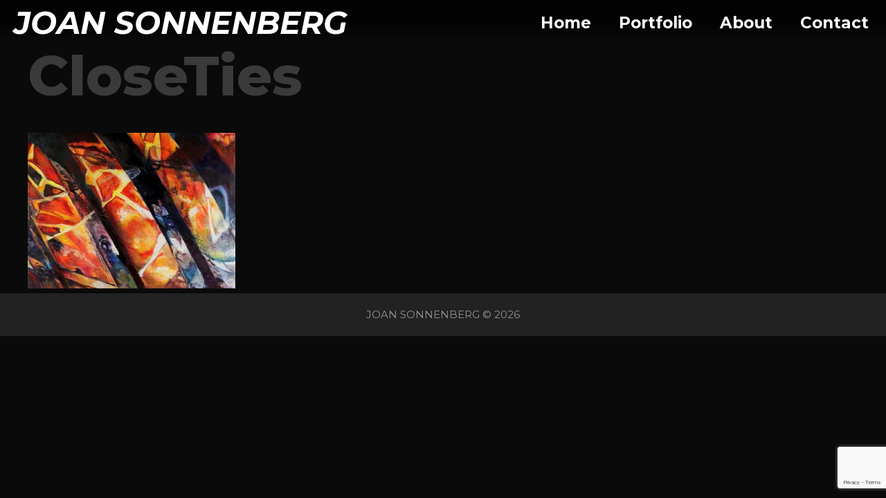

--- FILE ---
content_type: text/html; charset=UTF-8
request_url: https://joanbsonnenberg.com/closeties/
body_size: 9099
content:
<!DOCTYPE html>
<html lang="en-US">
<head>
	<meta charset="UTF-8">
	<link rel="profile" href="https://gmpg.org/xfn/11">
	<title>CloseTies &#8211; JOAN SONNENBERG</title>
<meta name='robots' content='max-image-preview:large' />
<link rel='dns-prefetch' href='//secure.gravatar.com' />
<link rel='dns-prefetch' href='//www.google.com' />
<link rel='dns-prefetch' href='//fonts.googleapis.com' />
<link rel='dns-prefetch' href='//s.w.org' />
<link rel='dns-prefetch' href='//v0.wordpress.com' />
<link rel='dns-prefetch' href='//i0.wp.com' />
<link rel='dns-prefetch' href='//i1.wp.com' />
<link rel='dns-prefetch' href='//i2.wp.com' />
<link rel='dns-prefetch' href='//c0.wp.com' />
<link href='https://fonts.gstatic.com' crossorigin rel='preconnect' />
<link rel="alternate" type="application/rss+xml" title="JOAN SONNENBERG &raquo; Feed" href="https://joanbsonnenberg.com/feed/" />
<link rel="alternate" type="application/rss+xml" title="JOAN SONNENBERG &raquo; Comments Feed" href="https://joanbsonnenberg.com/comments/feed/" />
		<script>
			window._wpemojiSettings = {"baseUrl":"https:\/\/s.w.org\/images\/core\/emoji\/13.0.1\/72x72\/","ext":".png","svgUrl":"https:\/\/s.w.org\/images\/core\/emoji\/13.0.1\/svg\/","svgExt":".svg","source":{"concatemoji":"https:\/\/joanbsonnenberg.com\/wp-includes\/js\/wp-emoji-release.min.js?ver=5.7.14"}};
			!function(e,a,t){var n,r,o,i=a.createElement("canvas"),p=i.getContext&&i.getContext("2d");function s(e,t){var a=String.fromCharCode;p.clearRect(0,0,i.width,i.height),p.fillText(a.apply(this,e),0,0);e=i.toDataURL();return p.clearRect(0,0,i.width,i.height),p.fillText(a.apply(this,t),0,0),e===i.toDataURL()}function c(e){var t=a.createElement("script");t.src=e,t.defer=t.type="text/javascript",a.getElementsByTagName("head")[0].appendChild(t)}for(o=Array("flag","emoji"),t.supports={everything:!0,everythingExceptFlag:!0},r=0;r<o.length;r++)t.supports[o[r]]=function(e){if(!p||!p.fillText)return!1;switch(p.textBaseline="top",p.font="600 32px Arial",e){case"flag":return s([127987,65039,8205,9895,65039],[127987,65039,8203,9895,65039])?!1:!s([55356,56826,55356,56819],[55356,56826,8203,55356,56819])&&!s([55356,57332,56128,56423,56128,56418,56128,56421,56128,56430,56128,56423,56128,56447],[55356,57332,8203,56128,56423,8203,56128,56418,8203,56128,56421,8203,56128,56430,8203,56128,56423,8203,56128,56447]);case"emoji":return!s([55357,56424,8205,55356,57212],[55357,56424,8203,55356,57212])}return!1}(o[r]),t.supports.everything=t.supports.everything&&t.supports[o[r]],"flag"!==o[r]&&(t.supports.everythingExceptFlag=t.supports.everythingExceptFlag&&t.supports[o[r]]);t.supports.everythingExceptFlag=t.supports.everythingExceptFlag&&!t.supports.flag,t.DOMReady=!1,t.readyCallback=function(){t.DOMReady=!0},t.supports.everything||(n=function(){t.readyCallback()},a.addEventListener?(a.addEventListener("DOMContentLoaded",n,!1),e.addEventListener("load",n,!1)):(e.attachEvent("onload",n),a.attachEvent("onreadystatechange",function(){"complete"===a.readyState&&t.readyCallback()})),(n=t.source||{}).concatemoji?c(n.concatemoji):n.wpemoji&&n.twemoji&&(c(n.twemoji),c(n.wpemoji)))}(window,document,window._wpemojiSettings);
		</script>
		<style>
img.wp-smiley,
img.emoji {
	display: inline !important;
	border: none !important;
	box-shadow: none !important;
	height: 1em !important;
	width: 1em !important;
	margin: 0 .07em !important;
	vertical-align: -0.1em !important;
	background: none !important;
	padding: 0 !important;
}
</style>
	<link rel='stylesheet' id='generate-fonts-css'  href='//fonts.googleapis.com/css?family=Montserrat:100,100italic,200,200italic,300,300italic,regular,italic,500,500italic,600,600italic,700,700italic,800,800italic,900,900italic' media='all' />
<link rel='stylesheet' id='wp-block-library-css'  href='https://c0.wp.com/c/5.7.14/wp-includes/css/dist/block-library/style.min.css' media='all' />
<style id='wp-block-library-inline-css'>
.has-text-align-justify{text-align:justify;}
</style>
<link rel='stylesheet' id='contact-form-7-css'  href='https://joanbsonnenberg.com/wp-content/plugins/contact-form-7/includes/css/styles.css?ver=5.4.1' media='all' />
<link rel='stylesheet' id='generate-style-grid-css'  href='https://joanbsonnenberg.com/wp-content/themes/generatepress/assets/css/unsemantic-grid.min.css?ver=3.0.3' media='all' />
<link rel='stylesheet' id='generate-style-css'  href='https://joanbsonnenberg.com/wp-content/themes/generatepress/assets/css/style.min.css?ver=3.0.3' media='all' />
<style id='generate-style-inline-css'>
body{background-color:#0a0a0a;color:#3a3a3a;}a{color:#ff7f0f;}a:visited{color:#ce4704;}a:hover, a:focus, a:active{color:#ff570f;}body .grid-container{max-width:2000px;}.wp-block-group__inner-container{max-width:2000px;margin-left:auto;margin-right:auto;}.generate-back-to-top{font-size:20px;border-radius:3px;position:fixed;bottom:30px;right:30px;line-height:40px;width:40px;text-align:center;z-index:10;transition:opacity 300ms ease-in-out;}body, button, input, select, textarea{font-family:"Montserrat", sans-serif;}body{line-height:1.5;}.entry-content > [class*="wp-block-"]:not(:last-child){margin-bottom:1.5em;}.main-title{font-size:45px;}.main-navigation a, .menu-toggle{font-weight:bold;text-transform:uppercase;font-size:23px;}.main-navigation .main-nav ul ul li a{font-size:20px;}.sidebar .widget, .footer-widgets .widget{font-size:17px;}h1{font-weight:800;text-transform:capitalize;font-size:80px;}h2{font-weight:800;font-size:60px;}h3{font-size:40px;}h4{font-size:30px;}h6{font-size:10px;}@media (max-width:768px){.main-title{font-size:30px;}h1{font-size:30px;}h2{font-size:25px;}}.top-bar{background-color:#636363;color:#ffffff;}.top-bar a{color:#ffffff;}.top-bar a:hover{color:#303030;}.site-header{background-color:#ffffff;color:#ffffff;}.site-header a{color:#3a3a3a;}.main-title a,.main-title a:hover{color:#ffffff;}.site-description{color:#ffffff;}.main-navigation,.main-navigation ul ul{background-color:#222222;}.main-navigation .main-nav ul li a,.menu-toggle, .main-navigation .menu-bar-items{color:#ffffff;}.main-navigation .main-nav ul li:hover > a,.main-navigation .main-nav ul li:focus > a, .main-navigation .main-nav ul li.sfHover > a, .main-navigation .menu-bar-item:hover > a, .main-navigation .menu-bar-item.sfHover > a{color:#ffffff;background-color:#3f3f3f;}button.menu-toggle:hover,button.menu-toggle:focus,.main-navigation .mobile-bar-items a,.main-navigation .mobile-bar-items a:hover,.main-navigation .mobile-bar-items a:focus{color:#ffffff;}.main-navigation .main-nav ul li[class*="current-menu-"] > a{color:#ffffff;background-color:#3f3f3f;}.main-navigation .main-nav ul li[class*="current-menu-"] > a:hover,.main-navigation .main-nav ul li[class*="current-menu-"].sfHover > a{color:#ffffff;background-color:#3f3f3f;}.navigation-search input[type="search"],.navigation-search input[type="search"]:active, .navigation-search input[type="search"]:focus, .main-navigation .main-nav ul li.search-item.active > a, .main-navigation .menu-bar-items .search-item.active > a{color:#ffffff;background-color:#3f3f3f;}.main-navigation ul ul{background-color:#3f3f3f;}.main-navigation .main-nav ul ul li a{color:#ffffff;}.main-navigation .main-nav ul ul li:hover > a,.main-navigation .main-nav ul ul li:focus > a,.main-navigation .main-nav ul ul li.sfHover > a{color:#ffffff;background-color:#4f4f4f;}.main-navigation .main-nav ul ul li[class*="current-menu-"] > a{color:#ffffff;background-color:#4f4f4f;}.main-navigation .main-nav ul ul li[class*="current-menu-"] > a:hover,.main-navigation .main-nav ul ul li[class*="current-menu-"].sfHover > a{color:#ffffff;background-color:#4f4f4f;}.separate-containers .inside-article, .separate-containers .comments-area, .separate-containers .page-header, .one-container .container, .separate-containers .paging-navigation, .inside-page-header{background-color:#0a0a0a;}.entry-meta{color:#595959;}.entry-meta a{color:#595959;}.entry-meta a:hover{color:#1e73be;}.sidebar .widget{background-color:#ffffff;}.sidebar .widget .widget-title{color:#000000;}.footer-widgets{color:#494949;background-color:#2b2b2b;}.footer-widgets .widget-title{color:#a8a8a8;}.site-info{color:#919191;background-color:#222222;}.site-info a{color:#ffffff;}.site-info a:hover{color:#606060;}.footer-bar .widget_nav_menu .current-menu-item a{color:#606060;}input[type="text"],input[type="email"],input[type="url"],input[type="password"],input[type="search"],input[type="tel"],input[type="number"],textarea,select{color:#666666;background-color:#fafafa;border-color:#cccccc;}input[type="text"]:focus,input[type="email"]:focus,input[type="url"]:focus,input[type="password"]:focus,input[type="search"]:focus,input[type="tel"]:focus,input[type="number"]:focus,textarea:focus,select:focus{color:#666666;background-color:#ffffff;border-color:#bfbfbf;}button,html input[type="button"],input[type="reset"],input[type="submit"],a.button,a.wp-block-button__link:not(.has-background){color:#ffffff;background-color:#666666;}button:hover,html input[type="button"]:hover,input[type="reset"]:hover,input[type="submit"]:hover,a.button:hover,button:focus,html input[type="button"]:focus,input[type="reset"]:focus,input[type="submit"]:focus,a.button:focus,a.wp-block-button__link:not(.has-background):active,a.wp-block-button__link:not(.has-background):focus,a.wp-block-button__link:not(.has-background):hover{color:#ffffff;background-color:#3f3f3f;}a.generate-back-to-top{background-color:rgba(127,127,127,0.35);color:#ffffff;}a.generate-back-to-top:hover,a.generate-back-to-top:focus{background-color:rgba(226,84,13,0.87);color:#ffffff;}@media (max-width: 768px){.main-navigation .menu-bar-item:hover > a, .main-navigation .menu-bar-item.sfHover > a{background:none;color:#ffffff;}}.inside-top-bar{padding:10px;}.inside-header{padding:20px;}.separate-containers .inside-article, .separate-containers .comments-area, .separate-containers .page-header, .separate-containers .paging-navigation, .one-container .site-content, .inside-page-header, .wp-block-group__inner-container{padding:0px 40px 0px 40px;}.entry-content .alignwide, body:not(.no-sidebar) .entry-content .alignfull{margin-left:-40px;width:calc(100% + 80px);max-width:calc(100% + 80px);}.separate-containers .widget, .separate-containers .site-main > *, .separate-containers .page-header, .widget-area .main-navigation{margin-bottom:0px;}.separate-containers .site-main{margin:0px;}.both-right.separate-containers .inside-left-sidebar{margin-right:0px;}.both-right.separate-containers .inside-right-sidebar{margin-left:0px;}.both-left.separate-containers .inside-left-sidebar{margin-right:0px;}.both-left.separate-containers .inside-right-sidebar{margin-left:0px;}.separate-containers .page-header-image, .separate-containers .page-header-contained, .separate-containers .page-header-image-single, .separate-containers .page-header-content-single{margin-top:0px;}.separate-containers .inside-right-sidebar, .separate-containers .inside-left-sidebar{margin-top:0px;margin-bottom:0px;}.rtl .menu-item-has-children .dropdown-menu-toggle{padding-left:20px;}.rtl .main-navigation .main-nav ul li.menu-item-has-children > a{padding-right:20px;}.site-info{padding:20px;}@media (max-width:768px){.separate-containers .inside-article, .separate-containers .comments-area, .separate-containers .page-header, .separate-containers .paging-navigation, .one-container .site-content, .inside-page-header, .wp-block-group__inner-container{padding:0px 30px 0px 30px;}.site-info{padding-right:10px;padding-left:10px;}.entry-content .alignwide, body:not(.no-sidebar) .entry-content .alignfull{margin-left:-30px;width:calc(100% + 60px);max-width:calc(100% + 60px);}}/* End cached CSS */@media (max-width: 768px){.main-navigation .menu-toggle,.main-navigation .mobile-bar-items,.sidebar-nav-mobile:not(#sticky-placeholder){display:block;}.main-navigation ul,.gen-sidebar-nav{display:none;}[class*="nav-float-"] .site-header .inside-header > *{float:none;clear:both;}}
.dynamic-author-image-rounded{border-radius:100%;}.dynamic-featured-image, .dynamic-author-image{vertical-align:middle;}.one-container.blog .dynamic-content-template:not(:last-child), .one-container.archive .dynamic-content-template:not(:last-child){padding-bottom:0px;}.dynamic-entry-excerpt > p:last-child{margin-bottom:0px;}
.main-navigation .main-nav ul li a,.menu-toggle,.main-navigation .mobile-bar-items a{transition: line-height 300ms ease}
@media (min-width: 769px) and (max-width: 1024px),(min-width:1025px){.main-navigation.sticky-navigation-transition .main-nav > ul > li > a,.sticky-navigation-transition .menu-toggle,.main-navigation.sticky-navigation-transition .mobile-bar-items a, .sticky-navigation-transition .navigation-branding .main-title{line-height:56px;}.main-navigation.sticky-navigation-transition .site-logo img, .main-navigation.sticky-navigation-transition .navigation-search input[type="search"], .main-navigation.sticky-navigation-transition .navigation-branding img{height:56px;}}
</style>
<link rel='stylesheet' id='generate-mobile-style-css'  href='https://joanbsonnenberg.com/wp-content/themes/generatepress/assets/css/mobile.min.css?ver=3.0.3' media='all' />
<link rel='stylesheet' id='generate-font-icons-css'  href='https://joanbsonnenberg.com/wp-content/themes/generatepress/assets/css/components/font-icons.min.css?ver=3.0.3' media='all' />
<link rel='stylesheet' id='generate-child-css'  href='https://joanbsonnenberg.com/wp-content/themes/generatepress_child/style.css?ver=1533168691' media='all' />
<link rel='stylesheet' id='elementor-icons-css'  href='https://joanbsonnenberg.com/wp-content/plugins/elementor/assets/lib/eicons/css/elementor-icons.min.css?ver=5.11.0' media='all' />
<link rel='stylesheet' id='elementor-animations-css'  href='https://joanbsonnenberg.com/wp-content/plugins/elementor/assets/lib/animations/animations.min.css?ver=3.2.4' media='all' />
<link rel='stylesheet' id='elementor-frontend-legacy-css'  href='https://joanbsonnenberg.com/wp-content/plugins/elementor/assets/css/frontend-legacy.min.css?ver=3.2.4' media='all' />
<link rel='stylesheet' id='elementor-frontend-css'  href='https://joanbsonnenberg.com/wp-content/plugins/elementor/assets/css/frontend.min.css?ver=3.2.4' media='all' />
<style id='elementor-frontend-inline-css'>
@font-face{font-family:eicons;src:url(https://joanbsonnenberg.com/wp-content/plugins/elementor/assets/lib/eicons/fonts/eicons.eot?5.10.0);src:url(https://joanbsonnenberg.com/wp-content/plugins/elementor/assets/lib/eicons/fonts/eicons.eot?5.10.0#iefix) format("embedded-opentype"),url(https://joanbsonnenberg.com/wp-content/plugins/elementor/assets/lib/eicons/fonts/eicons.woff2?5.10.0) format("woff2"),url(https://joanbsonnenberg.com/wp-content/plugins/elementor/assets/lib/eicons/fonts/eicons.woff?5.10.0) format("woff"),url(https://joanbsonnenberg.com/wp-content/plugins/elementor/assets/lib/eicons/fonts/eicons.ttf?5.10.0) format("truetype"),url(https://joanbsonnenberg.com/wp-content/plugins/elementor/assets/lib/eicons/fonts/eicons.svg?5.10.0#eicon) format("svg");font-weight:400;font-style:normal}
</style>
<link rel='stylesheet' id='elementor-post-2698-css'  href='https://joanbsonnenberg.com/wp-content/uploads/elementor/css/post-2698.css?ver=1622473245' media='all' />
<link rel='stylesheet' id='elementor-pro-css'  href='https://joanbsonnenberg.com/wp-content/plugins/elementor-pro/assets/css/frontend.min.css?ver=3.2.2' media='all' />
<link rel='stylesheet' id='font-awesome-css'  href='https://joanbsonnenberg.com/wp-content/plugins/elementor/assets/lib/font-awesome/css/font-awesome.min.css?ver=4.7.0' media='all' />
<link rel='stylesheet' id='elementor-global-css'  href='https://joanbsonnenberg.com/wp-content/uploads/elementor/css/global.css?ver=1622473245' media='all' />
<link rel='stylesheet' id='elementor-post-62-css'  href='https://joanbsonnenberg.com/wp-content/uploads/elementor/css/post-62.css?ver=1622473246' media='all' />
<link rel='stylesheet' id='generate-sticky-css'  href='https://joanbsonnenberg.com/wp-content/plugins/gp-premium/menu-plus/functions/css/sticky.min.css?ver=2.0.2' media='all' />
<link rel='stylesheet' id='google-fonts-1-css'  href='https://fonts.googleapis.com/css?family=Montserrat%3A100%2C100italic%2C200%2C200italic%2C300%2C300italic%2C400%2C400italic%2C500%2C500italic%2C600%2C600italic%2C700%2C700italic%2C800%2C800italic%2C900%2C900italic%7CRoboto+Slab%3A100%2C100italic%2C200%2C200italic%2C300%2C300italic%2C400%2C400italic%2C500%2C500italic%2C600%2C600italic%2C700%2C700italic%2C800%2C800italic%2C900%2C900italic%7CRoboto%3A100%2C100italic%2C200%2C200italic%2C300%2C300italic%2C400%2C400italic%2C500%2C500italic%2C600%2C600italic%2C700%2C700italic%2C800%2C800italic%2C900%2C900italic&#038;display=auto&#038;ver=5.7.14' media='all' />
<link rel='stylesheet' id='jetpack_css-css'  href='https://c0.wp.com/p/jetpack/9.7.3/css/jetpack.css' media='all' />
<script src='https://c0.wp.com/c/5.7.14/wp-includes/js/jquery/jquery.min.js' id='jquery-core-js'></script>
<script src='https://c0.wp.com/c/5.7.14/wp-includes/js/jquery/jquery-migrate.min.js' id='jquery-migrate-js'></script>
<link rel="https://api.w.org/" href="https://joanbsonnenberg.com/wp-json/" /><link rel="alternate" type="application/json" href="https://joanbsonnenberg.com/wp-json/wp/v2/media/1889" /><link rel="EditURI" type="application/rsd+xml" title="RSD" href="https://joanbsonnenberg.com/xmlrpc.php?rsd" />
<link rel="wlwmanifest" type="application/wlwmanifest+xml" href="https://joanbsonnenberg.com/wp-includes/wlwmanifest.xml" /> 
<meta name="generator" content="WordPress 5.7.14" />
<link rel='shortlink' href='https://wp.me/aaK428-ut' />
<link rel="alternate" type="application/json+oembed" href="https://joanbsonnenberg.com/wp-json/oembed/1.0/embed?url=https%3A%2F%2Fjoanbsonnenberg.com%2Fcloseties%2F" />
<link rel="alternate" type="text/xml+oembed" href="https://joanbsonnenberg.com/wp-json/oembed/1.0/embed?url=https%3A%2F%2Fjoanbsonnenberg.com%2Fcloseties%2F&#038;format=xml" />
<style id="mystickymenu" type="text/css">#mysticky-nav { width:100%; position: static; }#mysticky-nav.wrapfixed { position:fixed; left: 0px; margin-top:0px;  z-index: 99990; -webkit-transition: 0.8s; -moz-transition: 0.8s; -o-transition: 0.8s; transition: 0.8s; -ms-filter:"progid:DXImageTransform.Microsoft.Alpha(Opacity=100)"; filter: alpha(opacity=100); opacity:1; background-color: #484848;}#mysticky-nav.wrapfixed .myfixed{ background-color: #484848; position: relative;top: auto;left: auto;right: auto;}.elementor-element-e710e5c.myfixed .elementor-element.elementor-element-8caafd1.elementor-widget-heading h2{ font-size: 30px !important;} .elementor-element-e710e5c.myfixed .main-nav ul { font-size: 20px; } .elementor-62 .elementor-element.elementor-element-e710e5c {padding:0px 0px 0px 0px;} @media screen and (max-width: 768px) { .elementor-element-e710e5c.myfixed .elementor-element.elementor-element-8caafd1.elementor-widget-heading h2{ font-size: 20px !important;} .elementor-62 .elementor-element-e710e5c.myfixed .elementor-menu-toggle{background-color: rgba(0,0,0,0);} .elementor-62 .elementor-element-e710e5c.myfixed .elementor-menu-toggle .elementor-active{background-color: rgba(0,0,0,0);} } @media screen and (max-width: 1025px) { .elementor-element-e710e5c.myfixed .elementor-element.elementor-element-8caafd1.elementor-widget-heading h2{ font-size: 25px !important;} .elementor-element-e710e5c.myfixed .main-nav ul { font-size: 15px; } }</style>			<style type="text/css">
																															</style>
			<style type="text/css" id="simple-css-output">/*Anchor Fixes*/#bio, #artist, #resume, #quotes{ /* move anchor down */ display: block; position: relative; top: -53px; }/*.custom-gallery figure{ padding-bottom: 1em;}*/.elementor-lightbox .elementor-lightbox-item { padding: 25px 0px 0px 0px;}.elementor-swiper-button{ font-size: 80px;}@media only screen and (max-width: 1024px){.elementor-swiper-button { color: rgb(0,0,0,.0) !important; height: 100%;}}.elementor-lightbox .elementor-swiper-button-prev{left:0%;}.elementor-lightbox .elementor-swiper-button-next{right:0%}.elementor-lightbox .dialog-lightbox-close-button{ font-size: 50px;}</style><style type='text/css'>img#wpstats{display:none}</style>
		<meta name="viewport" content="width=device-width, initial-scale=1"><style>.recentcomments a{display:inline !important;padding:0 !important;margin:0 !important;}</style><!-- Global site tag (gtag.js) - Google Analytics -->
<script async src="https://www.googletagmanager.com/gtag/js?id=UA-126534441-1"></script>
<script>
  window.dataLayer = window.dataLayer || [];
  function gtag(){dataLayer.push(arguments);}
  gtag('js', new Date());

  gtag('config', 'UA-126534441-1');
</script>
			<style type="text/css">
				/* If html does not have either class, do not show lazy loaded images. */
				html:not( .jetpack-lazy-images-js-enabled ):not( .js ) .jetpack-lazy-image {
					display: none;
				}
			</style>
			<script>
				document.documentElement.classList.add(
					'jetpack-lazy-images-js-enabled'
				);
			</script>
		
<!-- Jetpack Open Graph Tags -->
<meta property="og:type" content="article" />
<meta property="og:title" content="CloseTies" />
<meta property="og:url" content="https://joanbsonnenberg.com/closeties/" />
<meta property="og:description" content="Close Ties 38&#8243; x 51&#8243; Mixed Media on Canvas" />
<meta property="article:published_time" content="2019-01-31T03:59:41+00:00" />
<meta property="article:modified_time" content="2019-01-31T04:00:35+00:00" />
<meta property="og:site_name" content="JOAN SONNENBERG" />
<meta property="og:image" content="https://joanbsonnenberg.com/wp-content/uploads/2019/01/CloseTies.jpg" />
<meta property="og:locale" content="en_US" />
<meta name="twitter:text:title" content="CloseTies" />
<meta name="twitter:image" content="https://i1.wp.com/joanbsonnenberg.com/wp-content/uploads/2019/01/CloseTies.jpg?fit=1200%2C899&#038;ssl=1&#038;w=640" />
<meta name="twitter:card" content="summary_large_image" />

<!-- End Jetpack Open Graph Tags -->
</head>

<body class="attachment attachment-template-default single single-attachment postid-1889 attachmentid-1889 attachment-jpeg wp-embed-responsive sticky-menu-slide sticky-enabled desktop-sticky-menu no-sidebar nav-float-right separate-containers fluid-header active-footer-widgets-0 header-aligned-left dropdown-hover elementor-default elementor-kit-2698" itemtype="https://schema.org/Blog" itemscope>
	<a class="screen-reader-text skip-link" href="#content" title="Skip to content">Skip to content</a>		<div data-elementor-type="header" data-elementor-id="62" class="elementor elementor-62 elementor-bc-flex-widget elementor-location-header" data-elementor-settings="[]">
		<div class="elementor-section-wrap">
					<section class="elementor-section elementor-top-section elementor-element elementor-element-e710e5c elementor-section-full_width elementor-section-content-top elementor-section-height-min-height elementor-section-items-top elementor-section-height-default" data-id="e710e5c" data-element_type="section" data-settings="{&quot;background_background&quot;:&quot;gradient&quot;}">
						<div class="elementor-container elementor-column-gap-narrow">
							<div class="elementor-row">
					<div class="elementor-column elementor-col-100 elementor-top-column elementor-element elementor-element-7678a63" data-id="7678a63" data-element_type="column">
			<div class="elementor-column-wrap elementor-element-populated">
							<div class="elementor-widget-wrap">
						<section class="elementor-section elementor-inner-section elementor-element elementor-element-3b026a6 elementor-section-full_width elementor-section-height-default elementor-section-height-default" data-id="3b026a6" data-element_type="section">
						<div class="elementor-container elementor-column-gap-no">
							<div class="elementor-row">
					<div class="elementor-column elementor-col-50 elementor-inner-column elementor-element elementor-element-659f952 site-title" data-id="659f952" data-element_type="column">
			<div class="elementor-column-wrap elementor-element-populated">
							<div class="elementor-widget-wrap">
						<div class="elementor-element elementor-element-8caafd1 elementor-widget elementor-widget-heading" data-id="8caafd1" data-element_type="widget" data-widget_type="heading.default">
				<div class="elementor-widget-container">
			<h2 class="elementor-heading-title elementor-size-default"><a href="/">JOAN SONNENBERG</a></h2>		</div>
				</div>
						</div>
					</div>
		</div>
				<div class="elementor-column elementor-col-50 elementor-inner-column elementor-element elementor-element-21f293f main-nav" data-id="21f293f" data-element_type="column">
			<div class="elementor-column-wrap elementor-element-populated">
							<div class="elementor-widget-wrap">
						<div class="elementor-element elementor-element-32227a3 elementor-nav-menu__align-right elementor-nav-menu--indicator-none elementor-nav-menu--dropdown-mobile elementor-nav-menu--stretch elementor-nav-menu__text-align-aside elementor-nav-menu--toggle elementor-nav-menu--burger elementor-widget elementor-widget-nav-menu" data-id="32227a3" data-element_type="widget" data-settings="{&quot;full_width&quot;:&quot;stretch&quot;,&quot;layout&quot;:&quot;horizontal&quot;,&quot;toggle&quot;:&quot;burger&quot;}" data-widget_type="nav-menu.default">
				<div class="elementor-widget-container">
						<nav role="navigation" class="elementor-nav-menu--main elementor-nav-menu__container elementor-nav-menu--layout-horizontal e--pointer-underline e--animation-none"><ul id="menu-1-32227a3" class="elementor-nav-menu"><li class="menu-item menu-item-type-custom menu-item-object-custom menu-item-18"><a href="/" class="elementor-item">Home</a></li>
<li class="menu-item menu-item-type-post_type menu-item-object-page menu-item-17"><a href="https://joanbsonnenberg.com/portfolio/" class="elementor-item">Portfolio</a></li>
<li class="menu-item menu-item-type-post_type menu-item-object-page menu-item-has-children menu-item-608"><a href="https://joanbsonnenberg.com/about-the-artist/" class="elementor-item">About</a>
<ul class="sub-menu elementor-nav-menu--dropdown">
	<li class="menu-item menu-item-type-custom menu-item-object-custom menu-item-622"><a href="/about-the-artist/#bio" class="elementor-sub-item elementor-item-anchor">Biography</a></li>
	<li class="menu-item menu-item-type-custom menu-item-object-custom menu-item-623"><a href="/about-the-artist/#artist" class="elementor-sub-item elementor-item-anchor">Artist Statement</a></li>
	<li class="menu-item menu-item-type-custom menu-item-object-custom menu-item-722"><a href="/about-the-artist/#quotes" class="elementor-sub-item elementor-item-anchor">Testimonials</a></li>
	<li class="menu-item menu-item-type-custom menu-item-object-custom menu-item-624"><a href="/about-the-artist/#resume" class="elementor-sub-item elementor-item-anchor">Resume</a></li>
</ul>
</li>
<li class="menu-item menu-item-type-post_type menu-item-object-page menu-item-20"><a href="https://joanbsonnenberg.com/contact/" class="elementor-item">Contact</a></li>
</ul></nav>
					<div class="elementor-menu-toggle" role="button" tabindex="0" aria-label="Menu Toggle" aria-expanded="false">
			<i class="eicon-menu-bar" aria-hidden="true"></i>
			<span class="elementor-screen-only">Menu</span>
		</div>
			<nav class="elementor-nav-menu--dropdown elementor-nav-menu__container" role="navigation" aria-hidden="true"><ul id="menu-2-32227a3" class="elementor-nav-menu"><li class="menu-item menu-item-type-custom menu-item-object-custom menu-item-18"><a href="/" class="elementor-item">Home</a></li>
<li class="menu-item menu-item-type-post_type menu-item-object-page menu-item-17"><a href="https://joanbsonnenberg.com/portfolio/" class="elementor-item">Portfolio</a></li>
<li class="menu-item menu-item-type-post_type menu-item-object-page menu-item-has-children menu-item-608"><a href="https://joanbsonnenberg.com/about-the-artist/" class="elementor-item">About</a>
<ul class="sub-menu elementor-nav-menu--dropdown">
	<li class="menu-item menu-item-type-custom menu-item-object-custom menu-item-622"><a href="/about-the-artist/#bio" class="elementor-sub-item elementor-item-anchor">Biography</a></li>
	<li class="menu-item menu-item-type-custom menu-item-object-custom menu-item-623"><a href="/about-the-artist/#artist" class="elementor-sub-item elementor-item-anchor">Artist Statement</a></li>
	<li class="menu-item menu-item-type-custom menu-item-object-custom menu-item-722"><a href="/about-the-artist/#quotes" class="elementor-sub-item elementor-item-anchor">Testimonials</a></li>
	<li class="menu-item menu-item-type-custom menu-item-object-custom menu-item-624"><a href="/about-the-artist/#resume" class="elementor-sub-item elementor-item-anchor">Resume</a></li>
</ul>
</li>
<li class="menu-item menu-item-type-post_type menu-item-object-page menu-item-20"><a href="https://joanbsonnenberg.com/contact/" class="elementor-item">Contact</a></li>
</ul></nav>
				</div>
				</div>
						</div>
					</div>
		</div>
								</div>
					</div>
		</section>
						</div>
					</div>
		</div>
								</div>
					</div>
		</section>
				<section class="elementor-section elementor-top-section elementor-element elementor-element-d3f39d3 elementor-section-boxed elementor-section-height-default elementor-section-height-default" data-id="d3f39d3" data-element_type="section">
						<div class="elementor-container elementor-column-gap-default">
							<div class="elementor-row">
					<div class="elementor-column elementor-col-100 elementor-top-column elementor-element elementor-element-0e4e975" data-id="0e4e975" data-element_type="column">
			<div class="elementor-column-wrap">
							<div class="elementor-widget-wrap">
								</div>
					</div>
		</div>
								</div>
					</div>
		</section>
				</div>
		</div>
		
	<div id="page" class="site grid-container container hfeed grid-parent">
				<div id="content" class="site-content">
			
	<div id="primary" class="content-area grid-parent mobile-grid-100 grid-100 tablet-grid-100">
		<main id="main" class="site-main">
			
<article id="post-1889" class="post-1889 attachment type-attachment status-inherit hentry" itemtype="https://schema.org/CreativeWork" itemscope>
	<div class="inside-article">
					<header class="entry-header">
				<h1 class="entry-title" itemprop="headline">CloseTies</h1>			</header>
			
		<div class="entry-content" itemprop="text">
			<p class="attachment"><a href='https://i1.wp.com/joanbsonnenberg.com/wp-content/uploads/2019/01/CloseTies.jpg?ssl=1'><img width="300" height="225" src="https://i1.wp.com/joanbsonnenberg.com/wp-content/uploads/2019/01/CloseTies.jpg?fit=300%2C225&amp;ssl=1" class="attachment-medium size-medium jetpack-lazy-image" alt="" loading="lazy" data-lazy-srcset="https://i1.wp.com/joanbsonnenberg.com/wp-content/uploads/2019/01/CloseTies.jpg?w=2000&amp;ssl=1 2000w, https://i1.wp.com/joanbsonnenberg.com/wp-content/uploads/2019/01/CloseTies.jpg?resize=300%2C225&amp;ssl=1 300w, https://i1.wp.com/joanbsonnenberg.com/wp-content/uploads/2019/01/CloseTies.jpg?resize=768%2C575&amp;ssl=1 768w, https://i1.wp.com/joanbsonnenberg.com/wp-content/uploads/2019/01/CloseTies.jpg?resize=1024%2C767&amp;ssl=1 1024w" data-lazy-sizes="(max-width: 300px) 100vw, 300px" data-lazy-src="https://i1.wp.com/joanbsonnenberg.com/wp-content/uploads/2019/01/CloseTies.jpg?fit=300%2C225&amp;ssl=1&amp;is-pending-load=1" srcset="[data-uri]" /></a></p>
		</div>

			</div>
</article>
		</main>
	</div>

	
	</div>
</div>


<div class="site-footer">
			<footer class="site-info" itemtype="https://schema.org/WPFooter" itemscope>
			<div class="inside-site-info">
								<div class="copyright-bar">
					JOAN SONNENBERG &copy; 2026 				</div>
			</div>
		</footer>
		</div>

<a title="Scroll back to top" aria-label="Scroll back to top" rel="nofollow" href="#" class="generate-back-to-top" style="opacity:0;visibility:hidden;" data-scroll-speed="400" data-start-scroll="300">
					
				</a><script src='https://joanbsonnenberg.com/wp-content/plugins/gp-premium/menu-plus/functions/js/sticky.min.js?ver=2.0.2' id='generate-sticky-js'></script>
<script src='https://c0.wp.com/p/jetpack/9.7.3/_inc/build/photon/photon.min.js' id='jetpack-photon-js'></script>
<script src='https://c0.wp.com/c/5.7.14/wp-includes/js/dist/vendor/wp-polyfill.min.js' id='wp-polyfill-js'></script>
<script id='wp-polyfill-js-after'>
( 'fetch' in window ) || document.write( '<script src="https://joanbsonnenberg.com/wp-includes/js/dist/vendor/wp-polyfill-fetch.min.js?ver=3.0.0"></scr' + 'ipt>' );( document.contains ) || document.write( '<script src="https://joanbsonnenberg.com/wp-includes/js/dist/vendor/wp-polyfill-node-contains.min.js?ver=3.42.0"></scr' + 'ipt>' );( window.DOMRect ) || document.write( '<script src="https://joanbsonnenberg.com/wp-includes/js/dist/vendor/wp-polyfill-dom-rect.min.js?ver=3.42.0"></scr' + 'ipt>' );( window.URL && window.URL.prototype && window.URLSearchParams ) || document.write( '<script src="https://joanbsonnenberg.com/wp-includes/js/dist/vendor/wp-polyfill-url.min.js?ver=3.6.4"></scr' + 'ipt>' );( window.FormData && window.FormData.prototype.keys ) || document.write( '<script src="https://joanbsonnenberg.com/wp-includes/js/dist/vendor/wp-polyfill-formdata.min.js?ver=3.0.12"></scr' + 'ipt>' );( Element.prototype.matches && Element.prototype.closest ) || document.write( '<script src="https://joanbsonnenberg.com/wp-includes/js/dist/vendor/wp-polyfill-element-closest.min.js?ver=2.0.2"></scr' + 'ipt>' );( 'objectFit' in document.documentElement.style ) || document.write( '<script src="https://joanbsonnenberg.com/wp-includes/js/dist/vendor/wp-polyfill-object-fit.min.js?ver=2.3.4"></scr' + 'ipt>' );
</script>
<script id='contact-form-7-js-extra'>
var wpcf7 = {"api":{"root":"https:\/\/joanbsonnenberg.com\/wp-json\/","namespace":"contact-form-7\/v1"}};
</script>
<script src='https://joanbsonnenberg.com/wp-content/plugins/contact-form-7/includes/js/index.js?ver=5.4.1' id='contact-form-7-js'></script>
<script src='https://joanbsonnenberg.com/wp-content/plugins/mystickymenu/js/detectmobilebrowser.js?ver=2.5.1' id='detectmobilebrowser-js'></script>
<script id='mystickymenu-js-extra'>
var option = {"mystickyClass":".elementor-element-e710e5c","activationHeight":"80","disableWidth":"0","disableLargeWidth":"0","adminBar":"false","device_desktop":"1","device_mobile":"1","mystickyTransition":"slide","mysticky_disable_down":"false"};
</script>
<script src='https://joanbsonnenberg.com/wp-content/plugins/mystickymenu/js/mystickymenu.min.js?ver=2.5.1' id='mystickymenu-js'></script>
<!--[if lte IE 11]>
<script src='https://joanbsonnenberg.com/wp-content/themes/generatepress/assets/js/classList.min.js?ver=3.0.3' id='generate-classlist-js'></script>
<![endif]-->
<script id='generate-main-js-extra'>
var generatepressMenu = {"toggleOpenedSubMenus":"1","openSubMenuLabel":"Open Sub-Menu","closeSubMenuLabel":"Close Sub-Menu"};
</script>
<script src='https://joanbsonnenberg.com/wp-content/themes/generatepress/assets/js/main.min.js?ver=3.0.3' id='generate-main-js'></script>
<script src='https://joanbsonnenberg.com/wp-content/themes/generatepress/assets/js/back-to-top.min.js?ver=3.0.3' id='generate-back-to-top-js'></script>
<script src='https://joanbsonnenberg.com/wp-content/plugins/jetpack/vendor/automattic/jetpack-lazy-images/src/js/intersectionobserver-polyfill.min.js?ver=1.1.2' id='jetpack-lazy-images-polyfill-intersectionobserver-js'></script>
<script id='jetpack-lazy-images-js-extra'>
var jetpackLazyImagesL10n = {"loading_warning":"Images are still loading. Please cancel your print and try again."};
</script>
<script src='https://joanbsonnenberg.com/wp-content/plugins/jetpack/vendor/automattic/jetpack-lazy-images/src/js/lazy-images.min.js?ver=1.1.2' id='jetpack-lazy-images-js'></script>
<script src='https://www.google.com/recaptcha/api.js?render=6LfgPawZAAAAANs8jIXoy9EKAIqCWMqLF8b9k38L&#038;ver=3.0' id='google-recaptcha-js'></script>
<script id='wpcf7-recaptcha-js-extra'>
var wpcf7_recaptcha = {"sitekey":"6LfgPawZAAAAANs8jIXoy9EKAIqCWMqLF8b9k38L","actions":{"homepage":"homepage","contactform":"contactform"}};
</script>
<script src='https://joanbsonnenberg.com/wp-content/plugins/contact-form-7/modules/recaptcha/index.js?ver=5.4.1' id='wpcf7-recaptcha-js'></script>
<script src='https://c0.wp.com/c/5.7.14/wp-includes/js/wp-embed.min.js' id='wp-embed-js'></script>
<script src='https://joanbsonnenberg.com/wp-content/plugins/elementor-pro/assets/lib/smartmenus/jquery.smartmenus.min.js?ver=1.0.1' id='smartmenus-js'></script>
<script src='https://joanbsonnenberg.com/wp-content/plugins/elementor-pro/assets/js/webpack-pro.runtime.min.js?ver=3.2.2' id='elementor-pro-webpack-runtime-js'></script>
<script src='https://joanbsonnenberg.com/wp-content/plugins/elementor/assets/js/webpack.runtime.min.js?ver=3.2.4' id='elementor-webpack-runtime-js'></script>
<script src='https://joanbsonnenberg.com/wp-content/plugins/elementor/assets/js/frontend-modules.min.js?ver=3.2.4' id='elementor-frontend-modules-js'></script>
<script src='https://joanbsonnenberg.com/wp-content/plugins/elementor-pro/assets/lib/sticky/jquery.sticky.min.js?ver=3.2.2' id='elementor-sticky-js'></script>
<script id='elementor-pro-frontend-js-before'>
var ElementorProFrontendConfig = {"ajaxurl":"https:\/\/joanbsonnenberg.com\/wp-admin\/admin-ajax.php","nonce":"ca54e11582","urls":{"assets":"https:\/\/joanbsonnenberg.com\/wp-content\/plugins\/elementor-pro\/assets\/"},"i18n":{"toc_no_headings_found":"No headings were found on this page."},"shareButtonsNetworks":{"facebook":{"title":"Facebook","has_counter":true},"twitter":{"title":"Twitter"},"google":{"title":"Google+","has_counter":true},"linkedin":{"title":"LinkedIn","has_counter":true},"pinterest":{"title":"Pinterest","has_counter":true},"reddit":{"title":"Reddit","has_counter":true},"vk":{"title":"VK","has_counter":true},"odnoklassniki":{"title":"OK","has_counter":true},"tumblr":{"title":"Tumblr"},"digg":{"title":"Digg"},"skype":{"title":"Skype"},"stumbleupon":{"title":"StumbleUpon","has_counter":true},"mix":{"title":"Mix"},"telegram":{"title":"Telegram"},"pocket":{"title":"Pocket","has_counter":true},"xing":{"title":"XING","has_counter":true},"whatsapp":{"title":"WhatsApp"},"email":{"title":"Email"},"print":{"title":"Print"}},"facebook_sdk":{"lang":"en_US","app_id":""},"lottie":{"defaultAnimationUrl":"https:\/\/joanbsonnenberg.com\/wp-content\/plugins\/elementor-pro\/modules\/lottie\/assets\/animations\/default.json"}};
</script>
<script src='https://joanbsonnenberg.com/wp-content/plugins/elementor-pro/assets/js/frontend.min.js?ver=3.2.2' id='elementor-pro-frontend-js'></script>
<script src='https://joanbsonnenberg.com/wp-content/plugins/elementor/assets/lib/waypoints/waypoints.min.js?ver=4.0.2' id='elementor-waypoints-js'></script>
<script src='https://c0.wp.com/c/5.7.14/wp-includes/js/jquery/ui/core.min.js' id='jquery-ui-core-js'></script>
<script src='https://joanbsonnenberg.com/wp-content/plugins/elementor/assets/lib/swiper/swiper.min.js?ver=5.3.6' id='swiper-js'></script>
<script src='https://joanbsonnenberg.com/wp-content/plugins/elementor/assets/lib/share-link/share-link.min.js?ver=3.2.4' id='share-link-js'></script>
<script src='https://joanbsonnenberg.com/wp-content/plugins/elementor/assets/lib/dialog/dialog.min.js?ver=4.8.1' id='elementor-dialog-js'></script>
<script id='elementor-frontend-js-before'>
var elementorFrontendConfig = {"environmentMode":{"edit":false,"wpPreview":false,"isScriptDebug":false},"i18n":{"shareOnFacebook":"Share on Facebook","shareOnTwitter":"Share on Twitter","pinIt":"Pin it","download":"Download","downloadImage":"Download image","fullscreen":"Fullscreen","zoom":"Zoom","share":"Share","playVideo":"Play Video","previous":"Previous","next":"Next","close":"Close"},"is_rtl":false,"breakpoints":{"xs":0,"sm":480,"md":768,"lg":1025,"xl":1440,"xxl":1600},"responsive":{"breakpoints":{"mobile":{"label":"Mobile","value":767,"direction":"max","is_enabled":true},"mobile_extra":{"label":"Mobile Extra","value":880,"direction":"max","is_enabled":false},"tablet":{"label":"Tablet","value":1024,"direction":"max","is_enabled":true},"tablet_extra":{"label":"Tablet Extra","value":1365,"direction":"max","is_enabled":false},"laptop":{"label":"Laptop","value":1620,"direction":"max","is_enabled":false},"widescreen":{"label":"Widescreen","value":2400,"direction":"min","is_enabled":false}}},"version":"3.2.4","is_static":false,"experimentalFeatures":{"form-submissions":true},"urls":{"assets":"https:\/\/joanbsonnenberg.com\/wp-content\/plugins\/elementor\/assets\/"},"settings":{"page":[],"editorPreferences":[]},"kit":{"global_image_lightbox":"yes","viewport_mobile":767,"viewport_tablet":1024,"active_breakpoints":["viewport_mobile","viewport_tablet"],"lightbox_enable_counter":"yes","lightbox_enable_fullscreen":"yes","lightbox_enable_zoom":"yes","lightbox_enable_share":"yes","lightbox_title_src":"title","lightbox_description_src":"description"},"post":{"id":1889,"title":"CloseTies%20%E2%80%93%20JOAN%20SONNENBERG","excerpt":"Close Ties <\/br> 38\" x 51\" <\/br> Mixed Media on Canvas","featuredImage":false}};
</script>
<script src='https://joanbsonnenberg.com/wp-content/plugins/elementor/assets/js/frontend.min.js?ver=3.2.4' id='elementor-frontend-js'></script>
<script src='https://joanbsonnenberg.com/wp-content/plugins/elementor-pro/assets/js/preloaded-elements-handlers.min.js?ver=3.2.2' id='pro-preloaded-elements-handlers-js'></script>
<script src='https://joanbsonnenberg.com/wp-content/plugins/elementor/assets/js/preloaded-modules.min.js?ver=3.2.4' id='preloaded-modules-js'></script>
<script src='https://stats.wp.com/e-202604.js' defer></script>
<script>
	_stq = window._stq || [];
	_stq.push([ 'view', {v:'ext',j:'1:9.7.3',blog:'158741956',post:'1889',tz:'-5',srv:'joanbsonnenberg.com'} ]);
	_stq.push([ 'clickTrackerInit', '158741956', '1889' ]);
</script>

</body>
</html>


--- FILE ---
content_type: text/html; charset=utf-8
request_url: https://www.google.com/recaptcha/api2/anchor?ar=1&k=6LfgPawZAAAAANs8jIXoy9EKAIqCWMqLF8b9k38L&co=aHR0cHM6Ly9qb2FuYnNvbm5lbmJlcmcuY29tOjQ0Mw..&hl=en&v=PoyoqOPhxBO7pBk68S4YbpHZ&size=invisible&anchor-ms=20000&execute-ms=30000&cb=716u4kdbcnnf
body_size: 48398
content:
<!DOCTYPE HTML><html dir="ltr" lang="en"><head><meta http-equiv="Content-Type" content="text/html; charset=UTF-8">
<meta http-equiv="X-UA-Compatible" content="IE=edge">
<title>reCAPTCHA</title>
<style type="text/css">
/* cyrillic-ext */
@font-face {
  font-family: 'Roboto';
  font-style: normal;
  font-weight: 400;
  font-stretch: 100%;
  src: url(//fonts.gstatic.com/s/roboto/v48/KFO7CnqEu92Fr1ME7kSn66aGLdTylUAMa3GUBHMdazTgWw.woff2) format('woff2');
  unicode-range: U+0460-052F, U+1C80-1C8A, U+20B4, U+2DE0-2DFF, U+A640-A69F, U+FE2E-FE2F;
}
/* cyrillic */
@font-face {
  font-family: 'Roboto';
  font-style: normal;
  font-weight: 400;
  font-stretch: 100%;
  src: url(//fonts.gstatic.com/s/roboto/v48/KFO7CnqEu92Fr1ME7kSn66aGLdTylUAMa3iUBHMdazTgWw.woff2) format('woff2');
  unicode-range: U+0301, U+0400-045F, U+0490-0491, U+04B0-04B1, U+2116;
}
/* greek-ext */
@font-face {
  font-family: 'Roboto';
  font-style: normal;
  font-weight: 400;
  font-stretch: 100%;
  src: url(//fonts.gstatic.com/s/roboto/v48/KFO7CnqEu92Fr1ME7kSn66aGLdTylUAMa3CUBHMdazTgWw.woff2) format('woff2');
  unicode-range: U+1F00-1FFF;
}
/* greek */
@font-face {
  font-family: 'Roboto';
  font-style: normal;
  font-weight: 400;
  font-stretch: 100%;
  src: url(//fonts.gstatic.com/s/roboto/v48/KFO7CnqEu92Fr1ME7kSn66aGLdTylUAMa3-UBHMdazTgWw.woff2) format('woff2');
  unicode-range: U+0370-0377, U+037A-037F, U+0384-038A, U+038C, U+038E-03A1, U+03A3-03FF;
}
/* math */
@font-face {
  font-family: 'Roboto';
  font-style: normal;
  font-weight: 400;
  font-stretch: 100%;
  src: url(//fonts.gstatic.com/s/roboto/v48/KFO7CnqEu92Fr1ME7kSn66aGLdTylUAMawCUBHMdazTgWw.woff2) format('woff2');
  unicode-range: U+0302-0303, U+0305, U+0307-0308, U+0310, U+0312, U+0315, U+031A, U+0326-0327, U+032C, U+032F-0330, U+0332-0333, U+0338, U+033A, U+0346, U+034D, U+0391-03A1, U+03A3-03A9, U+03B1-03C9, U+03D1, U+03D5-03D6, U+03F0-03F1, U+03F4-03F5, U+2016-2017, U+2034-2038, U+203C, U+2040, U+2043, U+2047, U+2050, U+2057, U+205F, U+2070-2071, U+2074-208E, U+2090-209C, U+20D0-20DC, U+20E1, U+20E5-20EF, U+2100-2112, U+2114-2115, U+2117-2121, U+2123-214F, U+2190, U+2192, U+2194-21AE, U+21B0-21E5, U+21F1-21F2, U+21F4-2211, U+2213-2214, U+2216-22FF, U+2308-230B, U+2310, U+2319, U+231C-2321, U+2336-237A, U+237C, U+2395, U+239B-23B7, U+23D0, U+23DC-23E1, U+2474-2475, U+25AF, U+25B3, U+25B7, U+25BD, U+25C1, U+25CA, U+25CC, U+25FB, U+266D-266F, U+27C0-27FF, U+2900-2AFF, U+2B0E-2B11, U+2B30-2B4C, U+2BFE, U+3030, U+FF5B, U+FF5D, U+1D400-1D7FF, U+1EE00-1EEFF;
}
/* symbols */
@font-face {
  font-family: 'Roboto';
  font-style: normal;
  font-weight: 400;
  font-stretch: 100%;
  src: url(//fonts.gstatic.com/s/roboto/v48/KFO7CnqEu92Fr1ME7kSn66aGLdTylUAMaxKUBHMdazTgWw.woff2) format('woff2');
  unicode-range: U+0001-000C, U+000E-001F, U+007F-009F, U+20DD-20E0, U+20E2-20E4, U+2150-218F, U+2190, U+2192, U+2194-2199, U+21AF, U+21E6-21F0, U+21F3, U+2218-2219, U+2299, U+22C4-22C6, U+2300-243F, U+2440-244A, U+2460-24FF, U+25A0-27BF, U+2800-28FF, U+2921-2922, U+2981, U+29BF, U+29EB, U+2B00-2BFF, U+4DC0-4DFF, U+FFF9-FFFB, U+10140-1018E, U+10190-1019C, U+101A0, U+101D0-101FD, U+102E0-102FB, U+10E60-10E7E, U+1D2C0-1D2D3, U+1D2E0-1D37F, U+1F000-1F0FF, U+1F100-1F1AD, U+1F1E6-1F1FF, U+1F30D-1F30F, U+1F315, U+1F31C, U+1F31E, U+1F320-1F32C, U+1F336, U+1F378, U+1F37D, U+1F382, U+1F393-1F39F, U+1F3A7-1F3A8, U+1F3AC-1F3AF, U+1F3C2, U+1F3C4-1F3C6, U+1F3CA-1F3CE, U+1F3D4-1F3E0, U+1F3ED, U+1F3F1-1F3F3, U+1F3F5-1F3F7, U+1F408, U+1F415, U+1F41F, U+1F426, U+1F43F, U+1F441-1F442, U+1F444, U+1F446-1F449, U+1F44C-1F44E, U+1F453, U+1F46A, U+1F47D, U+1F4A3, U+1F4B0, U+1F4B3, U+1F4B9, U+1F4BB, U+1F4BF, U+1F4C8-1F4CB, U+1F4D6, U+1F4DA, U+1F4DF, U+1F4E3-1F4E6, U+1F4EA-1F4ED, U+1F4F7, U+1F4F9-1F4FB, U+1F4FD-1F4FE, U+1F503, U+1F507-1F50B, U+1F50D, U+1F512-1F513, U+1F53E-1F54A, U+1F54F-1F5FA, U+1F610, U+1F650-1F67F, U+1F687, U+1F68D, U+1F691, U+1F694, U+1F698, U+1F6AD, U+1F6B2, U+1F6B9-1F6BA, U+1F6BC, U+1F6C6-1F6CF, U+1F6D3-1F6D7, U+1F6E0-1F6EA, U+1F6F0-1F6F3, U+1F6F7-1F6FC, U+1F700-1F7FF, U+1F800-1F80B, U+1F810-1F847, U+1F850-1F859, U+1F860-1F887, U+1F890-1F8AD, U+1F8B0-1F8BB, U+1F8C0-1F8C1, U+1F900-1F90B, U+1F93B, U+1F946, U+1F984, U+1F996, U+1F9E9, U+1FA00-1FA6F, U+1FA70-1FA7C, U+1FA80-1FA89, U+1FA8F-1FAC6, U+1FACE-1FADC, U+1FADF-1FAE9, U+1FAF0-1FAF8, U+1FB00-1FBFF;
}
/* vietnamese */
@font-face {
  font-family: 'Roboto';
  font-style: normal;
  font-weight: 400;
  font-stretch: 100%;
  src: url(//fonts.gstatic.com/s/roboto/v48/KFO7CnqEu92Fr1ME7kSn66aGLdTylUAMa3OUBHMdazTgWw.woff2) format('woff2');
  unicode-range: U+0102-0103, U+0110-0111, U+0128-0129, U+0168-0169, U+01A0-01A1, U+01AF-01B0, U+0300-0301, U+0303-0304, U+0308-0309, U+0323, U+0329, U+1EA0-1EF9, U+20AB;
}
/* latin-ext */
@font-face {
  font-family: 'Roboto';
  font-style: normal;
  font-weight: 400;
  font-stretch: 100%;
  src: url(//fonts.gstatic.com/s/roboto/v48/KFO7CnqEu92Fr1ME7kSn66aGLdTylUAMa3KUBHMdazTgWw.woff2) format('woff2');
  unicode-range: U+0100-02BA, U+02BD-02C5, U+02C7-02CC, U+02CE-02D7, U+02DD-02FF, U+0304, U+0308, U+0329, U+1D00-1DBF, U+1E00-1E9F, U+1EF2-1EFF, U+2020, U+20A0-20AB, U+20AD-20C0, U+2113, U+2C60-2C7F, U+A720-A7FF;
}
/* latin */
@font-face {
  font-family: 'Roboto';
  font-style: normal;
  font-weight: 400;
  font-stretch: 100%;
  src: url(//fonts.gstatic.com/s/roboto/v48/KFO7CnqEu92Fr1ME7kSn66aGLdTylUAMa3yUBHMdazQ.woff2) format('woff2');
  unicode-range: U+0000-00FF, U+0131, U+0152-0153, U+02BB-02BC, U+02C6, U+02DA, U+02DC, U+0304, U+0308, U+0329, U+2000-206F, U+20AC, U+2122, U+2191, U+2193, U+2212, U+2215, U+FEFF, U+FFFD;
}
/* cyrillic-ext */
@font-face {
  font-family: 'Roboto';
  font-style: normal;
  font-weight: 500;
  font-stretch: 100%;
  src: url(//fonts.gstatic.com/s/roboto/v48/KFO7CnqEu92Fr1ME7kSn66aGLdTylUAMa3GUBHMdazTgWw.woff2) format('woff2');
  unicode-range: U+0460-052F, U+1C80-1C8A, U+20B4, U+2DE0-2DFF, U+A640-A69F, U+FE2E-FE2F;
}
/* cyrillic */
@font-face {
  font-family: 'Roboto';
  font-style: normal;
  font-weight: 500;
  font-stretch: 100%;
  src: url(//fonts.gstatic.com/s/roboto/v48/KFO7CnqEu92Fr1ME7kSn66aGLdTylUAMa3iUBHMdazTgWw.woff2) format('woff2');
  unicode-range: U+0301, U+0400-045F, U+0490-0491, U+04B0-04B1, U+2116;
}
/* greek-ext */
@font-face {
  font-family: 'Roboto';
  font-style: normal;
  font-weight: 500;
  font-stretch: 100%;
  src: url(//fonts.gstatic.com/s/roboto/v48/KFO7CnqEu92Fr1ME7kSn66aGLdTylUAMa3CUBHMdazTgWw.woff2) format('woff2');
  unicode-range: U+1F00-1FFF;
}
/* greek */
@font-face {
  font-family: 'Roboto';
  font-style: normal;
  font-weight: 500;
  font-stretch: 100%;
  src: url(//fonts.gstatic.com/s/roboto/v48/KFO7CnqEu92Fr1ME7kSn66aGLdTylUAMa3-UBHMdazTgWw.woff2) format('woff2');
  unicode-range: U+0370-0377, U+037A-037F, U+0384-038A, U+038C, U+038E-03A1, U+03A3-03FF;
}
/* math */
@font-face {
  font-family: 'Roboto';
  font-style: normal;
  font-weight: 500;
  font-stretch: 100%;
  src: url(//fonts.gstatic.com/s/roboto/v48/KFO7CnqEu92Fr1ME7kSn66aGLdTylUAMawCUBHMdazTgWw.woff2) format('woff2');
  unicode-range: U+0302-0303, U+0305, U+0307-0308, U+0310, U+0312, U+0315, U+031A, U+0326-0327, U+032C, U+032F-0330, U+0332-0333, U+0338, U+033A, U+0346, U+034D, U+0391-03A1, U+03A3-03A9, U+03B1-03C9, U+03D1, U+03D5-03D6, U+03F0-03F1, U+03F4-03F5, U+2016-2017, U+2034-2038, U+203C, U+2040, U+2043, U+2047, U+2050, U+2057, U+205F, U+2070-2071, U+2074-208E, U+2090-209C, U+20D0-20DC, U+20E1, U+20E5-20EF, U+2100-2112, U+2114-2115, U+2117-2121, U+2123-214F, U+2190, U+2192, U+2194-21AE, U+21B0-21E5, U+21F1-21F2, U+21F4-2211, U+2213-2214, U+2216-22FF, U+2308-230B, U+2310, U+2319, U+231C-2321, U+2336-237A, U+237C, U+2395, U+239B-23B7, U+23D0, U+23DC-23E1, U+2474-2475, U+25AF, U+25B3, U+25B7, U+25BD, U+25C1, U+25CA, U+25CC, U+25FB, U+266D-266F, U+27C0-27FF, U+2900-2AFF, U+2B0E-2B11, U+2B30-2B4C, U+2BFE, U+3030, U+FF5B, U+FF5D, U+1D400-1D7FF, U+1EE00-1EEFF;
}
/* symbols */
@font-face {
  font-family: 'Roboto';
  font-style: normal;
  font-weight: 500;
  font-stretch: 100%;
  src: url(//fonts.gstatic.com/s/roboto/v48/KFO7CnqEu92Fr1ME7kSn66aGLdTylUAMaxKUBHMdazTgWw.woff2) format('woff2');
  unicode-range: U+0001-000C, U+000E-001F, U+007F-009F, U+20DD-20E0, U+20E2-20E4, U+2150-218F, U+2190, U+2192, U+2194-2199, U+21AF, U+21E6-21F0, U+21F3, U+2218-2219, U+2299, U+22C4-22C6, U+2300-243F, U+2440-244A, U+2460-24FF, U+25A0-27BF, U+2800-28FF, U+2921-2922, U+2981, U+29BF, U+29EB, U+2B00-2BFF, U+4DC0-4DFF, U+FFF9-FFFB, U+10140-1018E, U+10190-1019C, U+101A0, U+101D0-101FD, U+102E0-102FB, U+10E60-10E7E, U+1D2C0-1D2D3, U+1D2E0-1D37F, U+1F000-1F0FF, U+1F100-1F1AD, U+1F1E6-1F1FF, U+1F30D-1F30F, U+1F315, U+1F31C, U+1F31E, U+1F320-1F32C, U+1F336, U+1F378, U+1F37D, U+1F382, U+1F393-1F39F, U+1F3A7-1F3A8, U+1F3AC-1F3AF, U+1F3C2, U+1F3C4-1F3C6, U+1F3CA-1F3CE, U+1F3D4-1F3E0, U+1F3ED, U+1F3F1-1F3F3, U+1F3F5-1F3F7, U+1F408, U+1F415, U+1F41F, U+1F426, U+1F43F, U+1F441-1F442, U+1F444, U+1F446-1F449, U+1F44C-1F44E, U+1F453, U+1F46A, U+1F47D, U+1F4A3, U+1F4B0, U+1F4B3, U+1F4B9, U+1F4BB, U+1F4BF, U+1F4C8-1F4CB, U+1F4D6, U+1F4DA, U+1F4DF, U+1F4E3-1F4E6, U+1F4EA-1F4ED, U+1F4F7, U+1F4F9-1F4FB, U+1F4FD-1F4FE, U+1F503, U+1F507-1F50B, U+1F50D, U+1F512-1F513, U+1F53E-1F54A, U+1F54F-1F5FA, U+1F610, U+1F650-1F67F, U+1F687, U+1F68D, U+1F691, U+1F694, U+1F698, U+1F6AD, U+1F6B2, U+1F6B9-1F6BA, U+1F6BC, U+1F6C6-1F6CF, U+1F6D3-1F6D7, U+1F6E0-1F6EA, U+1F6F0-1F6F3, U+1F6F7-1F6FC, U+1F700-1F7FF, U+1F800-1F80B, U+1F810-1F847, U+1F850-1F859, U+1F860-1F887, U+1F890-1F8AD, U+1F8B0-1F8BB, U+1F8C0-1F8C1, U+1F900-1F90B, U+1F93B, U+1F946, U+1F984, U+1F996, U+1F9E9, U+1FA00-1FA6F, U+1FA70-1FA7C, U+1FA80-1FA89, U+1FA8F-1FAC6, U+1FACE-1FADC, U+1FADF-1FAE9, U+1FAF0-1FAF8, U+1FB00-1FBFF;
}
/* vietnamese */
@font-face {
  font-family: 'Roboto';
  font-style: normal;
  font-weight: 500;
  font-stretch: 100%;
  src: url(//fonts.gstatic.com/s/roboto/v48/KFO7CnqEu92Fr1ME7kSn66aGLdTylUAMa3OUBHMdazTgWw.woff2) format('woff2');
  unicode-range: U+0102-0103, U+0110-0111, U+0128-0129, U+0168-0169, U+01A0-01A1, U+01AF-01B0, U+0300-0301, U+0303-0304, U+0308-0309, U+0323, U+0329, U+1EA0-1EF9, U+20AB;
}
/* latin-ext */
@font-face {
  font-family: 'Roboto';
  font-style: normal;
  font-weight: 500;
  font-stretch: 100%;
  src: url(//fonts.gstatic.com/s/roboto/v48/KFO7CnqEu92Fr1ME7kSn66aGLdTylUAMa3KUBHMdazTgWw.woff2) format('woff2');
  unicode-range: U+0100-02BA, U+02BD-02C5, U+02C7-02CC, U+02CE-02D7, U+02DD-02FF, U+0304, U+0308, U+0329, U+1D00-1DBF, U+1E00-1E9F, U+1EF2-1EFF, U+2020, U+20A0-20AB, U+20AD-20C0, U+2113, U+2C60-2C7F, U+A720-A7FF;
}
/* latin */
@font-face {
  font-family: 'Roboto';
  font-style: normal;
  font-weight: 500;
  font-stretch: 100%;
  src: url(//fonts.gstatic.com/s/roboto/v48/KFO7CnqEu92Fr1ME7kSn66aGLdTylUAMa3yUBHMdazQ.woff2) format('woff2');
  unicode-range: U+0000-00FF, U+0131, U+0152-0153, U+02BB-02BC, U+02C6, U+02DA, U+02DC, U+0304, U+0308, U+0329, U+2000-206F, U+20AC, U+2122, U+2191, U+2193, U+2212, U+2215, U+FEFF, U+FFFD;
}
/* cyrillic-ext */
@font-face {
  font-family: 'Roboto';
  font-style: normal;
  font-weight: 900;
  font-stretch: 100%;
  src: url(//fonts.gstatic.com/s/roboto/v48/KFO7CnqEu92Fr1ME7kSn66aGLdTylUAMa3GUBHMdazTgWw.woff2) format('woff2');
  unicode-range: U+0460-052F, U+1C80-1C8A, U+20B4, U+2DE0-2DFF, U+A640-A69F, U+FE2E-FE2F;
}
/* cyrillic */
@font-face {
  font-family: 'Roboto';
  font-style: normal;
  font-weight: 900;
  font-stretch: 100%;
  src: url(//fonts.gstatic.com/s/roboto/v48/KFO7CnqEu92Fr1ME7kSn66aGLdTylUAMa3iUBHMdazTgWw.woff2) format('woff2');
  unicode-range: U+0301, U+0400-045F, U+0490-0491, U+04B0-04B1, U+2116;
}
/* greek-ext */
@font-face {
  font-family: 'Roboto';
  font-style: normal;
  font-weight: 900;
  font-stretch: 100%;
  src: url(//fonts.gstatic.com/s/roboto/v48/KFO7CnqEu92Fr1ME7kSn66aGLdTylUAMa3CUBHMdazTgWw.woff2) format('woff2');
  unicode-range: U+1F00-1FFF;
}
/* greek */
@font-face {
  font-family: 'Roboto';
  font-style: normal;
  font-weight: 900;
  font-stretch: 100%;
  src: url(//fonts.gstatic.com/s/roboto/v48/KFO7CnqEu92Fr1ME7kSn66aGLdTylUAMa3-UBHMdazTgWw.woff2) format('woff2');
  unicode-range: U+0370-0377, U+037A-037F, U+0384-038A, U+038C, U+038E-03A1, U+03A3-03FF;
}
/* math */
@font-face {
  font-family: 'Roboto';
  font-style: normal;
  font-weight: 900;
  font-stretch: 100%;
  src: url(//fonts.gstatic.com/s/roboto/v48/KFO7CnqEu92Fr1ME7kSn66aGLdTylUAMawCUBHMdazTgWw.woff2) format('woff2');
  unicode-range: U+0302-0303, U+0305, U+0307-0308, U+0310, U+0312, U+0315, U+031A, U+0326-0327, U+032C, U+032F-0330, U+0332-0333, U+0338, U+033A, U+0346, U+034D, U+0391-03A1, U+03A3-03A9, U+03B1-03C9, U+03D1, U+03D5-03D6, U+03F0-03F1, U+03F4-03F5, U+2016-2017, U+2034-2038, U+203C, U+2040, U+2043, U+2047, U+2050, U+2057, U+205F, U+2070-2071, U+2074-208E, U+2090-209C, U+20D0-20DC, U+20E1, U+20E5-20EF, U+2100-2112, U+2114-2115, U+2117-2121, U+2123-214F, U+2190, U+2192, U+2194-21AE, U+21B0-21E5, U+21F1-21F2, U+21F4-2211, U+2213-2214, U+2216-22FF, U+2308-230B, U+2310, U+2319, U+231C-2321, U+2336-237A, U+237C, U+2395, U+239B-23B7, U+23D0, U+23DC-23E1, U+2474-2475, U+25AF, U+25B3, U+25B7, U+25BD, U+25C1, U+25CA, U+25CC, U+25FB, U+266D-266F, U+27C0-27FF, U+2900-2AFF, U+2B0E-2B11, U+2B30-2B4C, U+2BFE, U+3030, U+FF5B, U+FF5D, U+1D400-1D7FF, U+1EE00-1EEFF;
}
/* symbols */
@font-face {
  font-family: 'Roboto';
  font-style: normal;
  font-weight: 900;
  font-stretch: 100%;
  src: url(//fonts.gstatic.com/s/roboto/v48/KFO7CnqEu92Fr1ME7kSn66aGLdTylUAMaxKUBHMdazTgWw.woff2) format('woff2');
  unicode-range: U+0001-000C, U+000E-001F, U+007F-009F, U+20DD-20E0, U+20E2-20E4, U+2150-218F, U+2190, U+2192, U+2194-2199, U+21AF, U+21E6-21F0, U+21F3, U+2218-2219, U+2299, U+22C4-22C6, U+2300-243F, U+2440-244A, U+2460-24FF, U+25A0-27BF, U+2800-28FF, U+2921-2922, U+2981, U+29BF, U+29EB, U+2B00-2BFF, U+4DC0-4DFF, U+FFF9-FFFB, U+10140-1018E, U+10190-1019C, U+101A0, U+101D0-101FD, U+102E0-102FB, U+10E60-10E7E, U+1D2C0-1D2D3, U+1D2E0-1D37F, U+1F000-1F0FF, U+1F100-1F1AD, U+1F1E6-1F1FF, U+1F30D-1F30F, U+1F315, U+1F31C, U+1F31E, U+1F320-1F32C, U+1F336, U+1F378, U+1F37D, U+1F382, U+1F393-1F39F, U+1F3A7-1F3A8, U+1F3AC-1F3AF, U+1F3C2, U+1F3C4-1F3C6, U+1F3CA-1F3CE, U+1F3D4-1F3E0, U+1F3ED, U+1F3F1-1F3F3, U+1F3F5-1F3F7, U+1F408, U+1F415, U+1F41F, U+1F426, U+1F43F, U+1F441-1F442, U+1F444, U+1F446-1F449, U+1F44C-1F44E, U+1F453, U+1F46A, U+1F47D, U+1F4A3, U+1F4B0, U+1F4B3, U+1F4B9, U+1F4BB, U+1F4BF, U+1F4C8-1F4CB, U+1F4D6, U+1F4DA, U+1F4DF, U+1F4E3-1F4E6, U+1F4EA-1F4ED, U+1F4F7, U+1F4F9-1F4FB, U+1F4FD-1F4FE, U+1F503, U+1F507-1F50B, U+1F50D, U+1F512-1F513, U+1F53E-1F54A, U+1F54F-1F5FA, U+1F610, U+1F650-1F67F, U+1F687, U+1F68D, U+1F691, U+1F694, U+1F698, U+1F6AD, U+1F6B2, U+1F6B9-1F6BA, U+1F6BC, U+1F6C6-1F6CF, U+1F6D3-1F6D7, U+1F6E0-1F6EA, U+1F6F0-1F6F3, U+1F6F7-1F6FC, U+1F700-1F7FF, U+1F800-1F80B, U+1F810-1F847, U+1F850-1F859, U+1F860-1F887, U+1F890-1F8AD, U+1F8B0-1F8BB, U+1F8C0-1F8C1, U+1F900-1F90B, U+1F93B, U+1F946, U+1F984, U+1F996, U+1F9E9, U+1FA00-1FA6F, U+1FA70-1FA7C, U+1FA80-1FA89, U+1FA8F-1FAC6, U+1FACE-1FADC, U+1FADF-1FAE9, U+1FAF0-1FAF8, U+1FB00-1FBFF;
}
/* vietnamese */
@font-face {
  font-family: 'Roboto';
  font-style: normal;
  font-weight: 900;
  font-stretch: 100%;
  src: url(//fonts.gstatic.com/s/roboto/v48/KFO7CnqEu92Fr1ME7kSn66aGLdTylUAMa3OUBHMdazTgWw.woff2) format('woff2');
  unicode-range: U+0102-0103, U+0110-0111, U+0128-0129, U+0168-0169, U+01A0-01A1, U+01AF-01B0, U+0300-0301, U+0303-0304, U+0308-0309, U+0323, U+0329, U+1EA0-1EF9, U+20AB;
}
/* latin-ext */
@font-face {
  font-family: 'Roboto';
  font-style: normal;
  font-weight: 900;
  font-stretch: 100%;
  src: url(//fonts.gstatic.com/s/roboto/v48/KFO7CnqEu92Fr1ME7kSn66aGLdTylUAMa3KUBHMdazTgWw.woff2) format('woff2');
  unicode-range: U+0100-02BA, U+02BD-02C5, U+02C7-02CC, U+02CE-02D7, U+02DD-02FF, U+0304, U+0308, U+0329, U+1D00-1DBF, U+1E00-1E9F, U+1EF2-1EFF, U+2020, U+20A0-20AB, U+20AD-20C0, U+2113, U+2C60-2C7F, U+A720-A7FF;
}
/* latin */
@font-face {
  font-family: 'Roboto';
  font-style: normal;
  font-weight: 900;
  font-stretch: 100%;
  src: url(//fonts.gstatic.com/s/roboto/v48/KFO7CnqEu92Fr1ME7kSn66aGLdTylUAMa3yUBHMdazQ.woff2) format('woff2');
  unicode-range: U+0000-00FF, U+0131, U+0152-0153, U+02BB-02BC, U+02C6, U+02DA, U+02DC, U+0304, U+0308, U+0329, U+2000-206F, U+20AC, U+2122, U+2191, U+2193, U+2212, U+2215, U+FEFF, U+FFFD;
}

</style>
<link rel="stylesheet" type="text/css" href="https://www.gstatic.com/recaptcha/releases/PoyoqOPhxBO7pBk68S4YbpHZ/styles__ltr.css">
<script nonce="SCCSTZpKNtbSYG_J6Ew7Nw" type="text/javascript">window['__recaptcha_api'] = 'https://www.google.com/recaptcha/api2/';</script>
<script type="text/javascript" src="https://www.gstatic.com/recaptcha/releases/PoyoqOPhxBO7pBk68S4YbpHZ/recaptcha__en.js" nonce="SCCSTZpKNtbSYG_J6Ew7Nw">
      
    </script></head>
<body><div id="rc-anchor-alert" class="rc-anchor-alert"></div>
<input type="hidden" id="recaptcha-token" value="[base64]">
<script type="text/javascript" nonce="SCCSTZpKNtbSYG_J6Ew7Nw">
      recaptcha.anchor.Main.init("[\x22ainput\x22,[\x22bgdata\x22,\x22\x22,\[base64]/[base64]/[base64]/[base64]/cjw8ejpyPj4+eil9Y2F0Y2gobCl7dGhyb3cgbDt9fSxIPWZ1bmN0aW9uKHcsdCx6KXtpZih3PT0xOTR8fHc9PTIwOCl0LnZbd10/dC52W3ddLmNvbmNhdCh6KTp0LnZbd109b2Yoeix0KTtlbHNle2lmKHQuYkImJnchPTMxNylyZXR1cm47dz09NjZ8fHc9PTEyMnx8dz09NDcwfHx3PT00NHx8dz09NDE2fHx3PT0zOTd8fHc9PTQyMXx8dz09Njh8fHc9PTcwfHx3PT0xODQ/[base64]/[base64]/[base64]/bmV3IGRbVl0oSlswXSk6cD09Mj9uZXcgZFtWXShKWzBdLEpbMV0pOnA9PTM/bmV3IGRbVl0oSlswXSxKWzFdLEpbMl0pOnA9PTQ/[base64]/[base64]/[base64]/[base64]\x22,\[base64]\x22,\[base64]/[base64]/DtTjCnMOPw59JIkPCnCnCjFRKwoxVw4p3w7dRUkFOwrkRJcOLw5lswqpsEXvCu8Ocw7/Dj8O9wrwSQxLDhhwTG8OwSsOPw78TwrrCl8OLK8ORw7jDu2bDsRrCiFbCtEXDrsKSBFrDqQpnNlDChsOnwq/Dl8Klwq/CkcOdwprDkCpteCx8wrHDrxlWc2oSGHEpUsOowqzClREGwp/Dnz1TwppHRMKxNMOrwqXCi8ODRgnDrMKXEVIQwpfDicOHbDMFw49LWcOqwp3DlMO5wqc7w7RBw5/Cl8KpMMO0K0AILcOkwp4jwrDCucKdTMOXwrfDjkbDtsK7acKyUcK0w7tLw4XDhQtqw5LDnsOww73DklHCjsOddsK6M1VUMwk/ZxNQw4toc8KuIMO2w4DCncORw7PDqyXDvsKuAlfCikLCtsO6wp50Gx4awr10w6dow43CscO3w6rDu8KZdsOYE3U/w5gQwrZfwp4Nw7/DvMObbRzCisKNfmnCsAzDswrDl8O1wqLCsMO6QcKyR8O4w78pP8OwIcKAw4MUfmbDo1rDpcOjw53DiVgCN8KVw4YGQ10DXzMew7HCq1jCrGIwPmXDuULCj8Kfw7HDhcOGw7jCi3hlwr/DsEHDocOcw57DvnVLw59YIsOow6LCl0kTwrXDtMKKw6ZZwofDrlDDnE3DuE/CisOfwo/[base64]/DtsKcXx7Cn8OhPn4wMsOBw5PDp37DhmYnEcK3QH/CicK+JTc8c8OZw4bCpcO+IV5RwrLDrS/DqcKtw4rCpMOSw6oTwpDCsyMiw5F9wqFIw7w5KwXDs8KtwpEGwolPB20nw5ghGsOkw4vDqCd2F8OuR8KxKsKnw6PDtsOfP8KQFMK1w4bCiSvDmV7CuG/Cs8KmwoXDuMKQMnfDm3FHccOnwoXCjnFrYhxcYWNVO8OMwrxlGCgtPGJJw7MJw7ojwptsSMKHw4MuCMOjw5IAw5nDs8KnAElTYC/CtiYaw4nCmMKbbjkMw70rNsOGw5LDvmvDkRh3w7wtH8KkAcKMJ3HDuzXCjMK4worDrcKrIRkoeC1tw6ZDwrwAw7PCu8KGL1bDsMObw7d/PmBgw4R2wpvCqMOjw5hvEsOJwrvChyXDpBEYLsOqwpY+CsKkNhPDsMOAwpcuwq/CssK/HC7DgMOvw4Ucw48UwpvCljF7OsKEPRM0QGzClMOuGjcQw4PDrsKuZsKTw7zCvBFMGsK+bsOYw6HCjlpReC3CtWN/[base64]/[base64]/[base64]/Ds8OacT4QP8OwwpBJFFDDgVcXw54xXcKLEEgDw6rDl2jDqMO1w4dbEMObwo3CvHAow49MDcKiIh/Dg0PDgl0jUyrCjMObw5XDjDYlX0EDYsKRwqowwrkGw5/[base64]/Dv19Zw6JHwoTCi8KdwrrDg3dtHcKsw5rCisK5PcOsGcOcw7M4wpjCoMO3WcOMf8ONSsKbNBTCqhZGw5LCo8Krw6TDpD7CmcOyw4NBC37DjChsw4dRQVjDgwTDo8OhVnhfUsKTCcKlwoDDr0t/w67DgmjDvB/CmsO3woIxUnjCu8Kudz1zwrNmwpQzw7PCk8KgWhlowr/CoMKpw6gqT33DvsOGw5HChBo3w6jDlsO0GSp1dcOJPcODw6TCgR/DpsORw47CqcOkFMOUZ8K5SsOow5zCrEfDhjJGwpjCknUXOD9Dw6MuYUJ6wqzDiHbCqsO/[base64]/Cj8KYw5otLGnDvsOGOEwdKMOZRcOVbibDg0fChcOWw6wpMUbCkilvwoYGN8ORdWdVwrnCrMORA8KuwrTCigVIUMO3eXYDUMOrUifCnsKKaXLDtMKQwqVcccK+w6/DvcOSHngVPzvDrH8OTcKZQDXCosOXwpDClMOsO8Kpw5tDdsKTFMK9eXEzOBXCrxN7w4kEwqTDpcOjF8ORc8Obc0ZUQUXCsCwbw7XClFfDlHpzW29ow5skBsOgw7xdZC7Cs8OyXcKmU8O7OsK+VFpDPxvDq0rCusOfYsKuIMO/w5XCjU3CtsKRU3dLDhbDnMKrcTlRGjEiZMKhw63Dg0zCgj/Dg01vwq8Iw6bDmwvCqG5YfMO7w6zDkErDncKAdx3CoCZywpTDg8OcwpdNw6MuV8ODw5DDlcO9CkdLdBXCtT4xwrwvwoN6RcKdw5bDi8OFw70Hw6AxXzsdaEjCksOrfR/DmMOoRMKSTizCgsKZw4rDrcO2GMOBwowlTgkMw7XDpsOZWX7CoMO0w5HCnsOzwps0B8KNZHclDmpPJsOdX8K8b8OyeDbCuBLDqMK/w6BGQiHDuMOEw4/DnBVeTsOLwoV7w4Rww5kOwpTCun0uYzXDg0vDsMOmbMO9wp1+w5TDp8OuwrHDnsOdE1hOb1nDsnAwwr3DpQsmB8O3NcKgw6vDocKlwrnDmMK9wog3ZsO3w6bCvcKLWsKgw4MfK8Kcw6XCqsOtTcKUCCrCiB3DkcO2w7lDelsfeMKJw7/DocK2wrdrw5Z8w5UHwrxzwqQ8w6FfW8KwCUYuw7XCq8ODwpPCg8K+YwYAw43CmcORw6J2UCbClMKdwrEmVsKQeBoPGsKOOT5Ew69VCMOeVgd5e8K8wrtbCsK3XxjCqnUAwr1ywp/DjsOnwozCsG/Cr8K7ZMKkw7nCt8OzYSbDjMKVwq7CrzfCiF0mw5bDtiEAw6RIYinCvMKiwoPDjmfCjWzCkMK+w51Hw4c2w4cewrsqw4fDnHYaD8OIYsODw4nCkAggw6xcwqkFLcK6wofDjxPDhMKWEsOdIMK/w5/DsQ/[base64]/wp/[base64]/Dn1PDgHPDtsOYw5ZfJGwUw7UlWcKYZyIYw4QNSMOww5bCo2A5BcKOWcKye8KuE8KwEiXDjR7DpcK2ZcKuEE81w4Z9cX7CvsKyw6FtScKmbMO8w6LDkCzDuBrDtDwfE8KSMcOTwqHDvEXDhD1nZjjCkjE7w6Nuwqlgw6/CjljDmsOHDxPDl8OLwo1ZH8Kowo3DpWjCrsKYwp4Iw4oAWsKjKcOXIMK9eMKuAcO+cnvCq0nChMOiw7rDiTzCjRcEw4VNG0TDqMKjw5LDsMO5cGXCnQPDpMKGw7/Dn31LYsKywolTw4DCgjvDisKvw7ocwpsHLWHDnhAjDQTDucOnDcOQGMKPwr/Dgi8odcOKwqQxw7rCn109YMOZwqMlw4nDs8KFw7B6wqUrPBBlw5wsPibCqMK7woExw7HDoTgMwoIFUQt3RXDCgn1twqbDmcKYcMKKBMO9UCLChsKkw6nDs8Kgw5sfwrZdFH/CvGHDpk4iwqHDrTgELWnCqUVeUB8Aw4PDksK/[base64]/K0VCe8Ode8OKdcKyw49NwrrDqcOuNcK2M8Odw65tWzxxw5o7w6VLdSMTPnrCgMKbQkbDusKnwrPCmDbDpMO0wqDCqTJMDEEhw6HDvcKyNl0GwqJDLnp/ABDDix0pwobCrcOuOxw5RE1Vw6DCoD7CjR/CjMKFw5DDvgUVw5RAw58GAcOBwpfDmnV0w6INJHk/w5YVLMOpeTzDph8Zw7Iew6PDjV9kLBVrwpQDPsOTH2VGJcKWWcKRDmNXw4bDqMKywooqA2rCkTHCtEnDqEx5EBHCjSPCgMKhB8ObwqA/Vhghw5MmGiLCkj1XST0TCDM2HS9Qw6RBw4B6wokCXMKrV8OeLmTDtz1qK3fCqsO+wq/Dg8Oiw6l0acKqAEzCrVrDiU5Rw5lJXsOzDndgw6ogwrPDnMOnwop2dEt4w7MIQmLDucK0Qj0ba09/ZBBtVRZZwqNSwqrCgAkVw6Rcw5w9woMswqUKw5sVw7wEwobDmBnDh0dGw6/Dt0BKDT4/UmI1wqpjMxUgZmrCnsO5w47DlSLDpHvDiBfDkmhrK3dsJsOMwqPDsmNgYMKNwqB5wo7Ds8KAw61cwr4fOcO8A8OpIznDtsOFw59II8Kaw61BwpLCmS7DvcO1Ih7CmlUoQy/CrsOie8Orw4YWw7rDlMOdw47CgcOwHcOCwq5Vw7DCu2rCpcOhwqXDrcK3wqRAwolbXFNBwoEhMMOMHsKiw7gRw6rClcKOw6RlDy3CmMO1w4rCqiPDu8KMMcOuw57DgMOew4vDkMKpw5/DjBoaJlsSIMO3YwbDgjLCtnUFWlIdUcOEwp/[base64]/woU7bB1kwrzCpwXDksOdwrnDu0UORMKzw7LDq8K2KXI8DTHChMKzbDTCu8OXMsO1woTCizRUI8KDwpwJAcOkw5lwC8KnUsKAe09XwrPDk8Oewo7CjkkJwqFjwpnCuSPDtMKNdWcyw79/wrgVB27DmsOBTGbCs2kwwqZUw5wzb8OSESQ1wo7DssKQNMKuw5tmw5tnbmgYfTTDnmsBLMOTTjLDtsOHXsKdfxI7C8OMEMOow6zDqhXDkcOOwpYqw6RFDwB9w7fCqwwXYcOUw7cXwrzCjMOeLRM3w4rDnC95wr/DlzNYD3HCv1vDrMOOaxhJw7bDu8Ktw4s4wpfCqEXDnUfCiUbDkkR2GzDCgcKOw7F1N8OeEFtxwq4Sw4saw7vDrR8EQcOhw6XDu8OtwqjDusKjZcOvC8OEXMOxb8O/RcKcw7XDkcKyf8K6cDBYw4rCiMOiAMKHA8KmdQHDpEjCpMOYw47CksOdFn0Kw7XDrMOew7phw7PCqcOIwrLDpcKhfU3DgEPCh23DmXjDsMKnd2XCj34ZbcKHw7QHa8KaTMOtw7Q0w7TDp2XDnjM/w6fCocObw5QJX8K9OjUbecOLGFLCnC/DjsODSxgOY8KmazkawoFGY2zDuWcRM0DCoMOMwq0md0nCi2/CrBfDiis/[base64]/Cg8OWwpjCscKlNV7CpMOPEhdzFyEjw43CkcO1fsOrKm/CqcOQKlNfVSoBw4JNf8KVwofCrsOdwoFETMOwOHcUwrzCqR50KMKewofChgwGTA1jw7vDpsOoB8Ouw7jCny91PcK2RU7CtHvCtFgkw58rFsOuccO4w77CpjrDjksBK8O3wq87acO/w6HDmMKrwq54LXABwpLDqsOmfQtqYm7Clhgjc8OHfMKoIABVw7jCpV7DicKEd8ODYsKVA8ObS8KUJMOJwrxIwpJ6EwHDgANEMWfDkCDDqw8Mw5EzDjJOBToBPQLCvsKMWsOoB8Kfw6zDtCHCvXvDvMOvwq/DvF98w6XCqsO8w4IgIcKDacO7wr3DoDLCrRbChDEPb8Kob0zDhQ9wBsKXw44Sw65QUcK6fSotw6fCl39JegERw7PDjcKGARfCsMKMwo7CkcOnwpAWL0Y+worCmMOhwoJWB8Knwr3DmsKGE8O4w7nCgcKCwr7DrRUKLcKawr5ww74UEsKKwprClcKmCy/Ck8KNTn7CmcKtPG3CtsKAwq/DsW/Cvi3Ds8OQwoMdwrzChcOkAjrDmSjClyHDicKowrzCjh/[base64]/CoXd/w5QDwo7DhWRtBGjDskfCv8Kzwqxqw5d2RsOpw4XDmXzDncO+woFBwovDvMOlw63CmC/[base64]/w5TDk8K/[base64]/DjMOdw50OwoDDpFHDgU52IADDncOHRQHDuMKONUHDj8KeXArCgWnDssOYEX7CjCHCsMOkwqchWcO+PXtvw5F2wpPCpMKRw4J3BAMvw5LDrsKcBsOEwrfDk8OQw4t+wq8tHzFrARvDq8KKdGTDgcOyw4zCrGLCuh/[base64]/w6rDjQ3Dg20Zwq3CjMO/w5sKIj3DksKVwoMFAcKEaMKiw6ZSGcOAFxUBamDCusK2RcKPKsKpNgxaDsOEMcKcH3doLSvDucOkw4NmW8OHW3dMEm5Vw4fCrsOjT1zDkzDCqyTDniDDosKZwqopIcO5wrjCinDCu8OBQy7DoU5HSQJDFcK9UMOgByPDrQ0Dw6w/KyvDqMKfw6TDkMK/OQRZw4LCrlQUVgjCpsKhw6/CjMOHw4HDpcKUw4fDg8O2wpdYfmnCgcKWNCQ5C8O/w5daw6LDmcO3w7PDpUvDksKTwrHCvMKHwrIBe8Kmd3DDjMO2TsKiXMOAw7HDvhNNwoxVwpshDMKbCgnClcKUw7vCjn7DpsOdwovCp8O+UCMdw4LCucKJwpzCjXoLwrlZLsKTw4IMecO2wo9wwqd8Qn1UZlnDkCV6WVRUw6hWwr/DvsKLwpTDmAhswopPwqRNM1Etwq7Dq8O2Q8OzacK+ccKLKm8bw5Z3w5HDg0LDvwLCo1gbJMKZw74tCcOAwqJ3wqHDghDDm2IcwobDjMKxw4/ClcO1DsOKwr/Dn8K/wrdpWMK3eGsqw4zCkMOpwrrCnm9VMDg5F8KaJn/CrsKSQzzDm8KJw6/[base64]/DhGfChMOiUEjDucKlVsOXQ8K7wqTCh8KVNExUw5/DnCB0HsKvwpIDcDfDqz8FwpFhDj9UwqXCqzZCwqnDncOoacKDwpjCmCTDn3APw7TDrgQvah5YQm/DoDEgAsO0YFzDj8OfwodNewdHwps8wopMIG7CrMKAcnVVFmE8wojCtsO1TBzCkWHDnEdLUMOGesKYwrUVwqrCvcOzw5jCpcObw6lyPcOuwrVqGsKpwrLCmVrCjMKNwp/CmFsRw4/DhxPDrgnCjMOSeC/DqkNow5TCrFYXw7rDuMKtw7jDmBLCpsOVw5BvwpTDmk/CnsK1MAskw5vDjTDCucKofcOQbMOWKA7CmwtrbMKUJMK2NUvCr8Kdw794AiHDlUgDGsK7w6fDmcKxJ8OKAcO+C8KMw6PCjV/DninCoMKLasK4w5FhwpHCgwE4Xk/DvEvCvV5OTEpjwp3DoXzCicOMFBPDjsKIW8KdXMKCbjvCiMKlworCrcKmEA/DlGHDsjItw4PCpMKGw5/CmsK/woJpQAjCmMKdwrZvacOLw6/Dky7Ds8OnwoDDh09wTsKLwq8WJ8KdwqTChlJMEHbDnUYhw7jDhsK0w4kARRfCuTFiw7XCk0oYKGzDk0tNZcOPwolkAcOYQjBrw5bDqcKww4fDpcK7w4nDr1/Dh8KRwrXCkkjDtMOCw63CncKzw45WCwnDu8KAw6TDg8ONCTkBKkPDucO4w5IgUcOrUsO/w6pDasKjw4B7w4LCpMO6w5fDrMKdwpXCpl3DnH7CskLDqcOQa8K7VsO8TMOfwp/DsMOJDl/DtXBXwrx5wqEHw5DDgMKAwrd0w6PCtHk7WEILwoUhw5LDng3Cg2tewpHDo1h+CQHDoHVlwrnCrj/Do8OoBU84AMKrwrDCoMOgw6dBGMOZw7PChSXDoiPCoGAow75caEU9w5NrwrMOw5UtC8OseD/DiMKAfyLDk3DCjD/Co8KicHtuwqTChsOmCyHDg8KpH8KLwqA2LsOSw68oG2c5HVIEwrHCgsK2TcKZw6XDu8OEU8O/w79EAcORIWbCg1vDlGHCpMKVw4/CjgI1w5Z0G8KvbMO5MMKUQ8OMTXHCnMO1woRrBCjDgT9xw63CjCJew51lZiRXwq8GwoJ1w7fCn8KFR8K1Vy1Ww4I7CcKGwpPCtMOhd0TDrmU2w5oZw5rCu8OnM3LCi8OMdV/DtMKww63Ds8K+w6LCq8KmXMOmA3XDtsKjJMKTwo8URjLCk8OMwrUhZMKVwpfDmlwnFMO7ZsKcwrvCqsONGhLCo8KqMMKPw4PDtwDCtTfDscO4EyEEwofDjsOfegUww55nwoU6FcKAwoZTMMKTwr/DlDDCnQIjM8OAw4/DvD5Vw4/[base64]/EDfDvsKJNcOHw5QmUjtfA8Oww5NhL8OMwqbCkRXDpMKfbDHDkknDgMKcOcKyw6LDkcK3w4UHw4Bfw60zw4UiwpvDmgoWw7/[base64]/wrvDssKTaMOqSMKJaQDCsg3Ck0XDvcOSd1zCuMOFITkrwrPChUbCrcOvwoPCmzrCoTIDwosDb8OAaVt7wqYnOmDCrMKdw7tvw7wzfzHDm3NKwqs0wr/DhGXCp8Kow7IXBTbDsjTCjcK/F8Odw5hcw7wGZsKzw5PCvHzDnSrDl8KPbMO7YFfDskMwAcOROC5Ew4fCq8O3CB/Dq8KJw6BBXzfDuMKyw6bDpcKkw4RQQnfCkBTCo8KWPSYTNMOdHsOnw7PCpcKyXH94wocbw6bCgsOWecKaWMK8wooCdhnDv0ANasOPw5MJwr7DqcKyHMOgw7jDiSNEWW/Dg8KBw5jChjHDnsOjS8ONK8ODGDPDgMOXwqzDqcO8wpLDksKvDybDjzk7wp5xTsOiGsO8YljCiAQuJgUowpzCh2wPVBxSW8KvHsKiwqE4wp8yUcKiODXDqW/DgsKmYgnDsSthJcKlwpnCiHbDo8K4w7tiXD/DlsOswp/DqWgpw6XDvGPDnsO6wo/[base64]/[base64]/CnMKXwr/CgMKrMTrCkMKmX8KcwqbCozZAEcOew6rCgcKHwr3CvFnCp8OaE2x2SsOIGcKOCSRKUMOAPCfCq8KLDAY/wrgCOGV3woPCjcOEw53DhMO6bQlBwoQrwr4Tw6DDvR5ywoYmw73DucOmG8KUwo/CjAfCuMO2JCc3J8K5wo7CnyceWSnCh2fDuzQVwp/DmMK0TCnDljsbDcOywqPDkk/DvMOdwp5IwoxELWEPJHAMw5fCgMKUwqofEHrDgkXDkMOrw7TDpy3DrsOTAiDDjMKvCsKzU8K7woDCtwzCm8KpwpDColrCmMO6w6/DjcOzw5Blw7QvaMOTSzjCgcKZwpjCuWzCpMOPw77DnjoAHMOqw7DDnyvCkn3ClsKYCVPDgTDCjcOVXFHCmlksfcKmwpfClAYNWjXCgcKyw7kIcF8dwq7DtSPCkXJXBwZww5PCllomWDoebALDrQN/w7zCsmrDjzrDjMKWwr7DrE05wrITZMOow5DDmcK2wpTDsnwFw69Wwo/[base64]/CkX7CjsO5woQOa8OnbwbCgsOpbBpHwoFlR2HDrsK6w7bCg8O0w7MSKsKlPD8Lw7wOwq03w7nDjGMNOMO/w5fDisK/w6bCnMOLwoTDqwFMwpvCg8ODw5drCMK6wq4hw5HDrSbDg8K/wo3CokAww7BwwoLCvQrDqcKhwodqdMOSwoPDucO/[base64]/[base64]/CrUE4Jm3Ci8OswqUsw5XDmCjCisOxw7/[base64]/CkVY+dBfDlMKbwq/Dj8KOwrowKFvDoRvDngIZAV11wqMMFsOsw47DosK4woPChMO1w5vCrsOnA8KRw7YkEcKjIhE1SUTDv8OIw5olw5k/[base64]/CkMKTF8KqwoLDu0kOwqcWwoJhwrRtacOEw5RIO29SFEPDrU/CssOHw5LDlRnDnsK9MwbDkcKbw7TCpsOIw6zCvsK2wogZwq4Qw7JncDtew70ZwoMDwozDjXLDs2FvfCNLwofCixFrw4DDiMOHw77Dgx4UM8Kxw600w43DuMKtV8KFPlPCsgPCumnDqgkJw4EHwpLDtj1MR8OIc8OhWsOCw6RZGzlJFz/DjMOhB05+woHDmnjCmxnCt8OyTMOwwrYPwqhDwocLw7rCiHrCvyh1QzoTRF3CsTrDpwPDmxZvE8OpwoNpw6nDunfCp8KywrHDj8KabBPCosKpw7kIwq/Cj8KFwpM0c8KxRsO1w73CpMOOw45Lw60zHsKpwovChsOUIMKLw5EqTcK1wr9OGgjDkT/[base64]/DuSs5UWNqHTFnw4BxwqAaw74vA8KgwqZnw6UowrvCvsO/B8KADB8lX3rDssOfw4oZJMOVwqMIZsKYwqRqJcOlVcOHacO6XcKMwqzDjTPDl8KlVGF4fsOrw4E4wo/Dq1F4Y8KJwrkIE0DCnAIFOh8eZS3Dv8KEw47CsGPCrsKrw4szw4Uiwph1JcOdwrp/w4UJw4rCjVtIesO2w61ew7IIw7LCjhAyD1TCnsOecw0/w7zCoMOMwoXCvn3DicKVMHwtJ1IwwoQxwofDjD3Cul1GwpZCeXLCicKSSsO0U8KewrjCrcK1wr7Ch0fDtH0Mw5/DrsKOwqN/RcKOKUTCi8OnUULDmTRUwrB+w6c1ISPClHdgw4bCssKswr0Xw5Egw7TCp2oyX8Kcwp0Kwr1ywpIvXhzCgmjDtAdwwqTCnsK8w6TDuSI2wr02LTvDqkjDu8KwU8KvwpXDmDDDoMOzwqkJwq0YwpJKUkjDpE4FEMO5wqMTcBLDsMKUwotcw4t/GsKTVMO+JS9/w7V+w68Uw5FNw7tgw5UzwoTDtcKMO8OEdcO0wqhfasKNWcOmwrRawoPCs8OSw4DDiU7Do8K+fyY0cMKSwr/DpMOZZ8O0wqHDjBQMw5FXwrJLwobDpm/DmMOuaMOQeMKPacKHK8OrEsOkw5vCoXHDtsKxw6zCog3Cnn/CoT3CtgXDuMOqwoVsPMOYHMKlMcKPwpFyw4FDwrsEwptaw5g5wpc/[base64]/[base64]/DvlrCn8K4V8KGwrp5w4TChXsUwr08w7fDm8K/[base64]/[base64]/DmsKiRBPCt0DCpCbCpn3CicKid8OXw6UgLsKNesOYw6U+RcKkwpZEE8K3w61+cAPDksK3csOGw5BOwr5sEsK0w5bDhcObwrPCucOXZzFyfl9jwqw3WVHCi0J8w5rChXopdVXDlsKpGS8WP3LDusOhw78Aw57CsUvDk0XDhD/[base64]/cMOGeMKKwo1EBjR2XcO6wp8Ew7JBEncqOCQycsO5w4xGeg4JZEfCpsOlKsOfworDkHPDv8K/XRnCjhHClFd0cMO1wr8Cw7TCvsOEwpxcw4hqw4c4PWc5CEUANVbCssKwVcKSVnIVDMO7wqU9asObwrxPYsKmADttwqtKDMOHwovCgcO6TBdJwrVkw6zDnizCqcKrw5pWBCHDqcKDw6LDtiZEOcOOwozClEnClsKww5MgwpMOJn7Du8Omw5bDsSPCkMKhUMKGCU1/w7XCmjMEPz0ew5QHw4nChcOHw5rDu8O4wpPCs0jCl8K3wqUSw6Uiwph1JsKQwrLCu07CpFLClj9jXsKNDcKFeX0/wp1KU8KdwqcBwqFsTsOCw6saw691cMOAw4AmCMK2NsOgw6pKwpghPcOwwp95YzxbX1gBw6IRJCjDpH4CwqDDoFzCjcK9fxbCgMKZwo7DgcOKwrcVwo5WFT0yHzh5J8O/wrwQbW0hwrRdW8Kowp/DnMOpdR3DuMOLw41IN17Cix8ywqJawptGNcKowpTCphYLScOdw6wSwr7DkWHCoMOaFsKZLMOYHAzDnzbCisOvw5/[base64]/wo8KwpxAwpRuwpcxU3/[base64]/OcK8Zk9vwrnCpMOUw709w4TCoEnCnMOYwrPCkXvCr0vDpGIiw5/CoWt1woTCjQLDvTVuwrXDiTTDscO0YwLChcOxwrQubcKrBT0GGMKyw79lw6LDicK1wpnClBAbecO9w5bDgcKOwopGw6ccHsKYW3PDjVTCjcKXwqHCjMKdwoh7w6PCvXnCtgTDlcK7woFAGXYZTAbCk07Ch17Cp8Kjw4bCjsO/JsOnM8OlwotQXMKwwo4fwpZww4VMw6B9IsOOw4bCgB3CpsKESUcKOcKXwqLCoCNfwr9jS8KBPsO1ey7CvSJRam/Cmy1vw6QxV8KWE8Knw4jDuW3CmxLDpsKHccOzwojCkXrCs1/CvnfDvS9eD8K0wprCrzEuwr5Hw6PCp1hoA3EsGQIEwprDsjnDg8OfTzfCpMKEaDt5wpsFwp0twplmwonDvUoMw5/DhznCr8OZPVnChH4dw6fCmhwJAXbCmmogM8OCTHLCvmN2w6fDjsO7w4U4c3jDiAMsPcKkDMOIwovDnxLCl17Dk8OuXcKcw4jCkMOIw7t4KCDDt8KjX8Ksw6tFCMOcw5U9woTDm8KDNMKKw6IJw7QLbsOZaBLCqsOzwo5Uw4HCmsKuw4/DtcOePzLDuMKjERLCn1DCo0TCpMKDw7doTsO1WEBvARB6Ewssw4DDoHJdw5zDjWTDrsOZwpofw5XCs3cRJSLDh0E1NEbDiC0uwooAGCvCjcOSwrXClwtYw7d9w7XDmsKOwpjCkHHCqsODwp0PwqDCrcOsZsKDMggOw5gTNsKzYsKMQyBdacKHwpDCtg/[base64]/CicK9VcOBwql5UsKzw6FuEcOIw5lvPxPChhXCpSPDhcKZUcOtwqPDmRhwwpQRwpdqw4xKw79RwoFWw6UJwqjDtyjCjDnDh0fCq3JjwrgibcKxwppsCDhIHjEnwpNiwrUZwqDCkUkeY8K6fMKEfMOXw7nDqHVAE8OXwoTCuMK5w6/Di8Kyw53DolpewoEfJgbCiMKww7dEC8KpZlRlwqQBTsO2wrnCpE47wpzCoUnDsMObw60XOD/DqMK5wrt+bjnDlsOGJsOrU8Ozw78Gw7N5BxHDmMOeGcOuOcOKH2PDrHBsw5nCs8O/PWvCg1/CoXduw7TCnBM/JcOFP8OOwrPCm1k1w4zDlkLDtjrCvGLDrgjCsDbDmcKLwpQLQMKwclLDng3ClcOJdMOCVEfDnUrClnXDrjfCvcOiKThSwrdHw7fDqMKmw7HDsjnCp8O8w6PCk8OVURLCkQfDi8O8JsKHUcONecKofsOQw7/[base64]/Cjz3DpcOHwpAefsOkBkVQGsKgHwbDkk9he8OFGcKbwrNrG8OywqvCsDkWfXtBw7l2wrXDqcObw4zCncO8TF5OTMK+wqMVw4XDkHFdUMK7wpnCq8OZFxVgNsO9wppTw4fDiMOONmbCgx/CsMOlw5kpw5DDncKHA8KOYDjCq8OkFU3CjMKEwq7Cu8KWwr9yw5vCmcKkWcKjV8KZTnvDhsOgKsKywpYscwJYwqPChMOYJ2sWHMOaw7tIwpvCpMKHe8OVw4MOw7A5SlpNw5d3w788DTQEw7ACwovCk8KkwozClMO+AnnCuV/DocOMwo4WwrtOw5kxw64lwrlgw6rCr8KmZcKHbMOpLlEmwovDscKlw5PCjMOewpRAw67CjMO/[base64]/JcKbDW9jU8KNW8KUBMKAwrIRN8Odwo/DvsOhQErCln3Cs8KPScKAwpQ0wrXDjcOkwr7Ci8KMJ1nDosOOJ3jDtsKCw77CrMOHWEbCpcOwasO8wpRwwpfCn8KtEgLDvSYgf8K1wqvCiDnCk2B0enrDrcOyRV7Cvn/Cg8K3CjRgEWLDpgTDicKeZTbDgVbDtMOQUcOaw5kfw4/Dj8OQwpNcw5fDrktpwqLCoAjCqjXCoMOPw4IEdHbCrcKxw7PCuj/Dr8KKGsObwrg2LMO/GWrCtMKiwrnDmnnDt0FPwo5nEVc8SU4lwqAnwonCsjxTHcKlwotHcMK9w5zCrcO0wqPDuzNOwrx0w4gOw6lMbzvDgHYxIMK0wrDDsAzDgUVOD07CkMOBP8Oow77DqXLChmZUwp07wpvCtm3Dng/[base64]/CsQPCpj/[base64]/aMOcwo4/[base64]/w45BdcK3w4jDmCDDkXbCu14/DsOLPsKWw4rDk8KzekrDrMKQeH/DhMKMKsOJHwgJFcOowpXDlMOiwrLCg0TDkcOUTsKQw5rCr8OqeMKaMcO1w60PNDA6w4bCuALCvsKaZBXCjlDCtT0rw7rDoW5EIMOaw4/CtkHDuU1tw6snwr3CgUTCuRjDrnjDh8K4M8OZw5NkYcOmY37DgMO+wpzDmnoqIcOVwpjDi0rCjVVuP8KBcFbDjcKZNiLCtzPDmsKQN8OhwrZZMT/CkjLCnGlDwpHDvAbDkMKkwrxTGhpsGRp8Fl1QLsO8wog/d03ClMOSw53Dl8KQw6TDhkXCv8KHw6PDjMKDw7tXZCrDmzI2wpbDosO8V8Oyw6LDlT7Cg1Qcw50OwpBhbMOiw5bCvMO/TgVeJCPDsxdTwqvDtMK1w7lnSljDiFMBw7FyQ8ODwrfCm3YVw7shBsOuwpZaw4B2WCNPwpEYLB8hMDLCj8OOw6g2w5TDj0FlAcKXX8K/w6R7PlrDnj4Ow5p2PsOhw60KAXvDsMKCwqwKFC0uwp/ChAsVTXNawrggQMO6XsKNNWx5VcOgIX7DnXPCo2UHHw9AVsOMw7nCjmRnw6Q6KmEuwoVXPF3CvinCg8OUTHFXcsOoLcOSwoZ4wobChMKrZkhLw4HCpHx2wpsNCsOwWjcaSSYlBsKuw6vCi8Oxw5/DicOUwpYGw4dUQgvCp8OAaxXDigNKwr94dcKiwrfCisKlw6HDjsOtw5UnwpUBwqnDt8KUKsKKwrTDnn5BckPCrsOcw4BZw7ckwqw1w6zChT8QHT9HIh9UAMOKUsONCsO5w5jCqsKVNcKBw49owrgiw5APNQTDqiMfSiXCgRLCqcOQw7/CmHdBR8O1w7vDkcK4QsO2w43CjhN/wrrCqyoHw45FIcKjF2rCrnVUYMOrPcKxJsKjw7QXwqMncMO+w4/ClsOIbnLDncKWw77CusOow6Adwo87VE83wpzDo3whM8OmXcKBVMKuw5RSQGXCjkxiDmFswqXCisKSw49rTcOMFSxDEgc6Y8OQdwgxZsOTV8OpD2YcR8Opw4PCm8OowprCv8KoagrDhMKkwp/CvxJAw65TwobDp0bDuVDClsK1w4DDokNcRih8w4h2fzjCvX/Cplg9L3BxTcKEesKrwpjDoF4aN1XCtcKWw5zDiQ7DgMKJw4nCvBRfw45YesOQE1tRYsOjScOEw6PCvyHCkFYBD0TCncKcOFZacXlAw5TDoMOtHcOJwp4aw4JWK39KbcKNRcKAw63DssKpDMKWw7U6wr/DpmzDi8Ktw5bDv1I9wqQrw4zDs8OvIFY2QsKfHcKgbcKDw4t4w7AcMinDhGwNUMK0w50qwp7DsBjCuC/[base64]/Dt8O6w7DCrcKfw5fCtsONAcKabR3CnVPDlcOfwpnClcOew4rCs8KnDMKjw4MIdklPMVLDisKpK8OCwpxcw74iw4/ChMKPwq06w7jDgMOfeMOew58rw4wQE8KvCBHCtHrCiHFQwrTCvsKSOh7CoQA/IWrCgcK0bMOOwpZfw43DvcO9PXZhIsOBCBVsScOBUnzDvgdmw4HCtGJdwr3ClgnCkx4fwpwvwpLDo8K8wq/CngwHMcO+QcKObAJBeD/DsEjCgsKIwprDujtbw7nDpcKJKcOFH8OZXcK6wpfCj3/DsMOHwoVBw4NywpvCkgHCvHkUKcOtw5HCk8KjwqcxXMOKwojCtsOaNzrDiAPDj3/Dl1UILBXDj8Oiw5JNeWXCnF0qOQM8w5J3wqjCoih3RcObw45Ca8KiQjABw5cCTMOKw7sqwroLDiBHEcOQwptmJ1vDqMOgU8OIwr4ILcOYwqgtWHvDiw3CsRrDrwvDhzZPw6w0SsO2wpkgw6c0a1rDjMOkAcKWw4XDs3/DlRlSw6/[base64]/EcOoYcOkeA5jwozDksOJwo7DkMOnOcO3w6fDvsO7RMKRLEHDoQ3DsArDvk/[base64]/[base64]/CkMOmwr9zBMKjwrbCksKXJMOdwopBNhfDo297w5HCgyPCiMOeEsOrbgZlw57CrBsRwpU7VsO/[base64]/Cqn11awTCv8OwUhY/w7smajTCkMOBw5TDijTDnsKgwqxcw7TCt8OELMOXwroaw43Dl8KXH8KxK8KfwpvCuBzCi8OCXMKow5JYw7Uce8OMw4YDwqcaw4HDnwvCql3Dsxloe8KhT8KmecK/w5o0bG4lNsKwUArCuRZbG8O7wqRuHjkowrHDoDHDssKURMKrwojDpW/Dm8OIw5jCvFkiw57Cp3HDssKjw5hIbsOKHMOcw4zClnwQK8Kiw6Z/IMOFw51owqljPwxUwqPCiMK0wp8XU8Oxw4DCnHdMAcO3wrYccMK8w6J3HsOXw4TCqzDDgsKXRMOpKgLDszIhwq/Dv1nDtzkcw4ElFQR8dWdjw5xkPRRYw53CngsNPMKFWMKpK1lXLRzDscKWwpBOwpHCoE0ewqbDtiNMFMORYsOjd3bCmEbDucKRMcKEwq/DvsOiXMO7esKhCUYHw6F/w6XCkH9fKsO4wpQEw5/ChMKOGT7Dr8OzwrdgCGHCvz1xworDkVTDnMOUBcOiUcOjWsOFCBHDnUA7C8O0N8OYwo7DkhdHPsOZw6NjHCjDosOQwojCgsKtJgtgwpfDtErDuR4kw5spw5sbwrDCnB1pw7kDwq1Lw5/CgMKPwoh1FRdvIXMoIF/CuXzDrMOswq56w7lQC8OIwox6RydDw6IKw5TDhsO2wptvBkXDocKvLMOeUMKiw67CqsOcN2PDqQ4FO8KnYMOrw4jChmItIAg+HMOje8KtHcKhwq97w7DCiMKHLHvCvMKGwoRWwrBMw5/Cons7w6wydBwew7zCnmYOOiMnw6LDh1o5a0vDm8OWRh/DosOWwrYLw4llecO4WhN/bsKMP0Zzw6NWwqY1wqTDqcO7wp9pFSJDw6tYFsOLw5vCtlV5WR5hwrcODXjDq8K2wqt9w7dcwqHDlcOtw6E9w44ewr/DrMK6wqLCvGHDi8O4VBFzWlZZwolEw6dEdsOlw5/DoUMvKRTDoMKrwrYdwpcySsKQw6dxW17CuwBLwq0pwonCgAHDnz0pw6/DilvCuyXCgsOww6sENysIw68+asK4QcObwrDCgRvDrErCiCnDiMKvw7XDscOMJcOIVMONw4xWwr8gSVBtbcO4EcO6wq1OSlhgaws6ZcK2a1J7VyzDksKNwoECw44KEDLDocOEdMOpEcKow7/Dp8K/PzFkw4DCqxZxw4xZUMKdfsO2w5zCg1PDrMK1KsKawqEZb17DuMKbw5Ylw5wLwr7CrcO0SsK7TAtJBsKBw5nCvcObwo4xesONw6HCu8O0XHhFNsK4w70zw6MoNsO/[base64]/RQJqFCfCicOHBytRbsKMbQodwpNZLy8/enhXKlYmw4HDicKhwonDi3PDoAR2wrACw5fCum/[base64]/[base64]/ClgAuJwB5FMKww5sswrgbaG1OIMOww5wjc8Olw4x8BMKgwoMhw6/Cs3vDoTlRFMKRwqnCvcK/[base64]/CvCZawqvCisK8WhVQc0UfKS09woHDjMOOwrpew7bDtWPDj8KuFMKdJhfDs8Kaf8K0w5zCvkDCn8OcYcOrVSXDvDHDpsOYeiPCvAvCucKRWcKRdlUXWVlHP1bCsMKKw4kMwo9hGC0hw6bCpsKcw5nCsMKowoLCpHI4K8O8Zg/DmQlew6LCusOPSsOIwojDjRTDqcKhwolhA8KVw7PDtMKjSWIUZ8Kow5/Cpz0sYkV2w7DDtMKew5E4JjPCvcKfwrnDoMKQwonChylWw59fwq3Dv0nDg8K7R3UPfTNBw61GY8Kfw6Z6ZDbDjcOPwrfDgGl4L8KOIsOcw70Ow5g0NMK/Cx3DtXUXIsO9w5B0w44WRmU7wps0dw7Cqi7CgcOBw6hJPsO6bUfCvMKxw5TDuV7DqsO2woPCucKsQ8KkBxTCmcOlw5XDnx9YYnbDmk/DhjrCosKrd14qUMKUMsKKNXMnXyIrw7FdQgHCnHFABmFLMsOeWzzDicOBwoXDohcZDcOYZCTCoinDhcKLP0wAwq82MSDCgycqw5fCg0vDlMOVAXjCiMOhw6NhBcOPBMOsamPCjzgGwqXDiADCv8KRw43DlMKBJmg8wq15w69odsKiMMKhwoDConkew5/Dhw0Ww5XDnUvDvXskwp4cbcOeS8KywpIvA0rDpRoGc8KdR2LDn8K2w6ZSw41ywrYnw5nDv8OIw77DgnnDny4cJ8OSfSVHW27CoHlrwq/DmDvCh8ORQgIvw5RiPU0DwoLCrsOgeBfCoFMlCsOnKsOHUcOzZMOyw4xFw6TCj3oVYVbCg0nDtlfDh0diCcO/w4QfDMKMDmgTwoHDvMKgN0AWQMOXOsKmwoPCqCbDlycuLV4nwqXCgW/DmU3Cnml/CkZXwrDDoRLDjcO0w6BywolfTCR/w7wfTmtYIcKUw6Ayw4ocw6sFwoXDp8Klw5HDqRjDmzzDvcKUNWxyQCLCocOTwr7CrHjDvSpUWyvDkMOzasO8w7E8ccKAw7vDjcKxIcKwYMO1wpsEw7t+w5hswq3DokvCrXI6EsKXw4FWw5QQDHZlwoYEwoXDg8Kmw6HDv1BmfsKow5nCqCtvwpbDvsOre8O5Tz/CiQnDlQPCisOTUk3DlMKjasOTw6xcUCs2M1LDhMOJfW3Dj1kTCg1yHWTCsWXDtcKFDMOdBcOQCHXDhmvChWbDlwhJwowj\x22],null,[\x22conf\x22,null,\x226LfgPawZAAAAANs8jIXoy9EKAIqCWMqLF8b9k38L\x22,0,null,null,null,0,[21,125,63,73,95,87,41,43,42,83,102,105,109,121],[1017145,246],0,null,null,null,null,0,null,0,null,700,1,null,0,\[base64]/76lBhmnigkZhAoZnOKMAhk\\u003d\x22,0,0,null,null,1,null,0,1,null,null,null,0],\x22https://joanbsonnenberg.com:443\x22,null,[3,1,1],null,null,null,1,3600,[\x22https://www.google.com/intl/en/policies/privacy/\x22,\x22https://www.google.com/intl/en/policies/terms/\x22],\x22MH0XAntuoas64tYI99JPJKySA7ea7KGQU+5VBKgb1x4\\u003d\x22,1,0,null,1,1768900291564,0,0,[179,68,246,109],null,[175,203],\x22RC-m1cvkmX9mBy1IA\x22,null,null,null,null,null,\x220dAFcWeA6Vdm9JabD1UydigisSX3OVjnq0vkHYANfvliLdnA03lpKtwFe377oZGNIsnavdSFhg4TTyB49rzSIswAD-GSJ9Yc9Rqg\x22,1768983091587]");
    </script></body></html>

--- FILE ---
content_type: text/css
request_url: https://joanbsonnenberg.com/wp-content/uploads/elementor/css/post-2698.css?ver=1622473245
body_size: 288
content:
.elementor-kit-2698{--e-global-color-primary:#F27F6F;--e-global-color-secondary:#F4CD78;--e-global-color-text:#A5B3C1;--e-global-color-accent:#AAC9C3;--e-global-color-27f29237:#6EC1E4;--e-global-color-37ea32bd:#54595F;--e-global-color-16655d69:#7A7A7A;--e-global-color-1ed8765e:#61CE70;--e-global-color-170f5d45:#4054B2;--e-global-color-67a7fac1:#23A455;--e-global-color-20533633:#000;--e-global-color-1ecfe231:#FFF;--e-global-typography-primary-font-family:"Montserrat";--e-global-typography-primary-font-weight:600;--e-global-typography-secondary-font-family:"Roboto Slab";--e-global-typography-secondary-font-weight:400;--e-global-typography-text-font-family:"Roboto";--e-global-typography-text-font-weight:400;--e-global-typography-accent-font-family:"Roboto";--e-global-typography-accent-font-weight:500;}.elementor-section.elementor-section-boxed > .elementor-container{max-width:1140px;}{}h1.entry-title{display:var(--page-title-display);}@media(max-width:1024px){.elementor-section.elementor-section-boxed > .elementor-container{max-width:1024px;}}@media(max-width:767px){.elementor-section.elementor-section-boxed > .elementor-container{max-width:767px;}}

--- FILE ---
content_type: text/css
request_url: https://joanbsonnenberg.com/wp-content/uploads/elementor/css/post-62.css?ver=1622473246
body_size: 1161
content:
.elementor-62 .elementor-element.elementor-element-e710e5c > .elementor-container{min-height:0px;}.elementor-62 .elementor-element.elementor-element-e710e5c > .elementor-container > .elementor-row > .elementor-column > .elementor-column-wrap > .elementor-widget-wrap{align-content:flex-start;align-items:flex-start;}.elementor-62 .elementor-element.elementor-element-e710e5c:not(.elementor-motion-effects-element-type-background), .elementor-62 .elementor-element.elementor-element-e710e5c > .elementor-motion-effects-container > .elementor-motion-effects-layer{background-color:transparent;background-image:linear-gradient(180deg, rgba(0,0,0,0.71) 50%, rgba(0,0,0,0) 100%);}.elementor-62 .elementor-element.elementor-element-e710e5c{transition:background 0.3s, border 0.3s, border-radius 0.3s, box-shadow 0.3s;padding:10px 0px 0px 0px;z-index:5;}.elementor-62 .elementor-element.elementor-element-e710e5c > .elementor-background-overlay{transition:background 0.3s, border-radius 0.3s, opacity 0.3s;}.elementor-bc-flex-widget .elementor-62 .elementor-element.elementor-element-7678a63.elementor-column .elementor-column-wrap{align-items:flex-start;}.elementor-62 .elementor-element.elementor-element-7678a63.elementor-column.elementor-element[data-element_type="column"] > .elementor-column-wrap.elementor-element-populated > .elementor-widget-wrap{align-content:flex-start;align-items:flex-start;}.elementor-62 .elementor-element.elementor-element-7678a63 > .elementor-column-wrap > .elementor-widget-wrap > .elementor-widget:not(.elementor-widget__width-auto):not(.elementor-widget__width-initial):not(:last-child):not(.elementor-absolute){margin-bottom:0px;}.elementor-62 .elementor-element.elementor-element-3b026a6{margin-top:-5px;margin-bottom:0px;padding:0px 0px 0px 0px;}.elementor-bc-flex-widget .elementor-62 .elementor-element.elementor-element-659f952.elementor-column .elementor-column-wrap{align-items:center;}.elementor-62 .elementor-element.elementor-element-659f952.elementor-column.elementor-element[data-element_type="column"] > .elementor-column-wrap.elementor-element-populated > .elementor-widget-wrap{align-content:center;align-items:center;}.elementor-62 .elementor-element.elementor-element-659f952 > .elementor-column-wrap > .elementor-widget-wrap > .elementor-widget:not(.elementor-widget__width-auto):not(.elementor-widget__width-initial):not(:last-child):not(.elementor-absolute){margin-bottom:0px;}.elementor-62 .elementor-element.elementor-element-659f952 > .elementor-element-populated{margin:0px 0px 0px 0px;padding:10px 0px 0px 0px;}.elementor-62 .elementor-element.elementor-element-8caafd1{text-align:left;}.elementor-62 .elementor-element.elementor-element-8caafd1 .elementor-heading-title{color:#ffffff;font-family:"Montserrat", Sans-serif;font-size:45px;font-weight:700;text-transform:capitalize;font-style:italic;}.elementor-62 .elementor-element.elementor-element-8caafd1 > .elementor-widget-container{margin:0px 0px 0px 15px;}.elementor-bc-flex-widget .elementor-62 .elementor-element.elementor-element-21f293f.elementor-column .elementor-column-wrap{align-items:center;}.elementor-62 .elementor-element.elementor-element-21f293f.elementor-column.elementor-element[data-element_type="column"] > .elementor-column-wrap.elementor-element-populated > .elementor-widget-wrap{align-content:center;align-items:center;}.elementor-62 .elementor-element.elementor-element-21f293f > .elementor-column-wrap > .elementor-widget-wrap > .elementor-widget:not(.elementor-widget__width-auto):not(.elementor-widget__width-initial):not(:last-child):not(.elementor-absolute){margin-bottom:0px;}.elementor-62 .elementor-element.elementor-element-21f293f > .elementor-element-populated{margin:0px 0px 0px 0px;padding:10px 0px 0px 0px;}.elementor-62 .elementor-element.elementor-element-32227a3 .elementor-menu-toggle{margin-left:auto;font-size:30px;border-width:0px;border-radius:5px;}.elementor-62 .elementor-element.elementor-element-32227a3 .elementor-nav-menu .elementor-item{font-size:23px;font-weight:bold;text-transform:capitalize;}.elementor-62 .elementor-element.elementor-element-32227a3 .elementor-nav-menu--main .elementor-item{color:#ffffff;}.elementor-62 .elementor-element.elementor-element-32227a3 .elementor-nav-menu--main .elementor-item:hover,
					.elementor-62 .elementor-element.elementor-element-32227a3 .elementor-nav-menu--main .elementor-item.elementor-item-active,
					.elementor-62 .elementor-element.elementor-element-32227a3 .elementor-nav-menu--main .elementor-item.highlighted,
					.elementor-62 .elementor-element.elementor-element-32227a3 .elementor-nav-menu--main .elementor-item:focus{color:#ff7f0f;}.elementor-62 .elementor-element.elementor-element-32227a3 .elementor-nav-menu--main:not(.e--pointer-framed) .elementor-item:before,
					.elementor-62 .elementor-element.elementor-element-32227a3 .elementor-nav-menu--main:not(.e--pointer-framed) .elementor-item:after{background-color:#ffffff;}.elementor-62 .elementor-element.elementor-element-32227a3 .e--pointer-framed .elementor-item:before,
					.elementor-62 .elementor-element.elementor-element-32227a3 .e--pointer-framed .elementor-item:after{border-color:#ffffff;}.elementor-62 .elementor-element.elementor-element-32227a3 .elementor-nav-menu--main .elementor-item.elementor-item-active{color:#ff7f0f;}.elementor-62 .elementor-element.elementor-element-32227a3 .elementor-nav-menu--main:not(.e--pointer-framed) .elementor-item.elementor-item-active:before,
					.elementor-62 .elementor-element.elementor-element-32227a3 .elementor-nav-menu--main:not(.e--pointer-framed) .elementor-item.elementor-item-active:after{background-color:#ffffff;}.elementor-62 .elementor-element.elementor-element-32227a3 .e--pointer-framed .elementor-item.elementor-item-active:before,
					.elementor-62 .elementor-element.elementor-element-32227a3 .e--pointer-framed .elementor-item.elementor-item-active:after{border-color:#ffffff;}.elementor-62 .elementor-element.elementor-element-32227a3 .e--pointer-framed .elementor-item:before{border-width:0px;}.elementor-62 .elementor-element.elementor-element-32227a3 .e--pointer-framed.e--animation-draw .elementor-item:before{border-width:0 0 0px 0px;}.elementor-62 .elementor-element.elementor-element-32227a3 .e--pointer-framed.e--animation-draw .elementor-item:after{border-width:0px 0px 0 0;}.elementor-62 .elementor-element.elementor-element-32227a3 .e--pointer-framed.e--animation-corners .elementor-item:before{border-width:0px 0 0 0px;}.elementor-62 .elementor-element.elementor-element-32227a3 .e--pointer-framed.e--animation-corners .elementor-item:after{border-width:0 0px 0px 0;}.elementor-62 .elementor-element.elementor-element-32227a3 .e--pointer-underline .elementor-item:after,
					 .elementor-62 .elementor-element.elementor-element-32227a3 .e--pointer-overline .elementor-item:before,
					 .elementor-62 .elementor-element.elementor-element-32227a3 .e--pointer-double-line .elementor-item:before,
					 .elementor-62 .elementor-element.elementor-element-32227a3 .e--pointer-double-line .elementor-item:after{height:0px;}.elementor-62 .elementor-element.elementor-element-32227a3 .elementor-nav-menu--dropdown a, .elementor-62 .elementor-element.elementor-element-32227a3 .elementor-menu-toggle{color:#ffffff;}.elementor-62 .elementor-element.elementor-element-32227a3 .elementor-nav-menu--dropdown{background-color:rgba(0,0,0,0.51);border-radius:0px 0px 0px 0px;}.elementor-62 .elementor-element.elementor-element-32227a3 .elementor-nav-menu--dropdown a:hover,
					.elementor-62 .elementor-element.elementor-element-32227a3 .elementor-nav-menu--dropdown a.elementor-item-active,
					.elementor-62 .elementor-element.elementor-element-32227a3 .elementor-nav-menu--dropdown a.highlighted,
					.elementor-62 .elementor-element.elementor-element-32227a3 .elementor-menu-toggle:hover{color:#ffffff;}.elementor-62 .elementor-element.elementor-element-32227a3 .elementor-nav-menu--dropdown a:hover,
					.elementor-62 .elementor-element.elementor-element-32227a3 .elementor-nav-menu--dropdown a.elementor-item-active,
					.elementor-62 .elementor-element.elementor-element-32227a3 .elementor-nav-menu--dropdown a.highlighted{background-color:rgba(0,0,0,0);}.elementor-62 .elementor-element.elementor-element-32227a3 .elementor-nav-menu--dropdown li:first-child a{border-top-left-radius:0px;border-top-right-radius:0px;}.elementor-62 .elementor-element.elementor-element-32227a3 .elementor-nav-menu--dropdown li:last-child a{border-bottom-right-radius:0px;border-bottom-left-radius:0px;}.elementor-62 .elementor-element.elementor-element-32227a3 .elementor-nav-menu--main .elementor-nav-menu--dropdown, .elementor-62 .elementor-element.elementor-element-32227a3 .elementor-nav-menu__container.elementor-nav-menu--dropdown{box-shadow:0px 0px 5px 0px rgba(0,0,0,0.9);}.elementor-62 .elementor-element.elementor-element-32227a3 .elementor-nav-menu--dropdown li:not(:last-child){border-style:solid;border-color:rgba(255,255,255,0.2);border-bottom-width:2px;}.elementor-62 .elementor-element.elementor-element-32227a3 .elementor-nav-menu--main > .elementor-nav-menu > li > .elementor-nav-menu--dropdown, .elementor-62 .elementor-element.elementor-element-32227a3 .elementor-nav-menu__container.elementor-nav-menu--dropdown{margin-top:6px !important;}.elementor-62 .elementor-element.elementor-element-32227a3 div.elementor-menu-toggle{color:#ff7f0f;}.elementor-62 .elementor-element.elementor-element-32227a3 div.elementor-menu-toggle:hover{color:#ff7f0f;}@media(max-width:1024px){.elementor-62 .elementor-element.elementor-element-8caafd1{text-align:left;}.elementor-62 .elementor-element.elementor-element-8caafd1 .elementor-heading-title{font-size:25px;}.elementor-62 .elementor-element.elementor-element-32227a3 .elementor-nav-menu .elementor-item{font-size:15px;}.elementor-62 .elementor-element.elementor-element-32227a3 .elementor-nav-menu--main .elementor-item{padding-left:11px;padding-right:11px;}.elementor-62 .elementor-element.elementor-element-32227a3 .elementor-nav-menu--main > .elementor-nav-menu > li > .elementor-nav-menu--dropdown, .elementor-62 .elementor-element.elementor-element-32227a3 .elementor-nav-menu__container.elementor-nav-menu--dropdown{margin-top:-5px !important;}}@media(max-width:767px){.elementor-62 .elementor-element.elementor-element-e710e5c{padding:0px 0px 0px 0px;}.elementor-62 .elementor-element.elementor-element-3b026a6{padding:0px 0px 0px 0px;}.elementor-62 .elementor-element.elementor-element-659f952{width:85%;}.elementor-62 .elementor-element.elementor-element-659f952 > .elementor-element-populated{padding:5px 0px 0px 0px;}.elementor-62 .elementor-element.elementor-element-8caafd1{text-align:left;}.elementor-62 .elementor-element.elementor-element-8caafd1 > .elementor-widget-container{margin:0px 0px 0px 0px;padding:0px 0px 0px 15px;}.elementor-62 .elementor-element.elementor-element-21f293f{width:15%;}.elementor-62 .elementor-element.elementor-element-21f293f > .elementor-element-populated{padding:5px 0px 0px 0px;}.elementor-62 .elementor-element.elementor-element-32227a3 .elementor-nav-menu--dropdown .elementor-item, .elementor-62 .elementor-element.elementor-element-32227a3 .elementor-nav-menu--dropdown  .elementor-sub-item{font-size:20px;}.elementor-62 .elementor-element.elementor-element-32227a3 .elementor-nav-menu--main > .elementor-nav-menu > li > .elementor-nav-menu--dropdown, .elementor-62 .elementor-element.elementor-element-32227a3 .elementor-nav-menu__container.elementor-nav-menu--dropdown{margin-top:5px !important;}.elementor-62 .elementor-element.elementor-element-32227a3 > .elementor-widget-container{margin:0px 0px 0px 0px;padding:0px 0px 0px 0px;}}@media(max-width:1024px) and (min-width:768px){.elementor-62 .elementor-element.elementor-element-659f952{width:50%;}.elementor-62 .elementor-element.elementor-element-21f293f{width:50%;}}